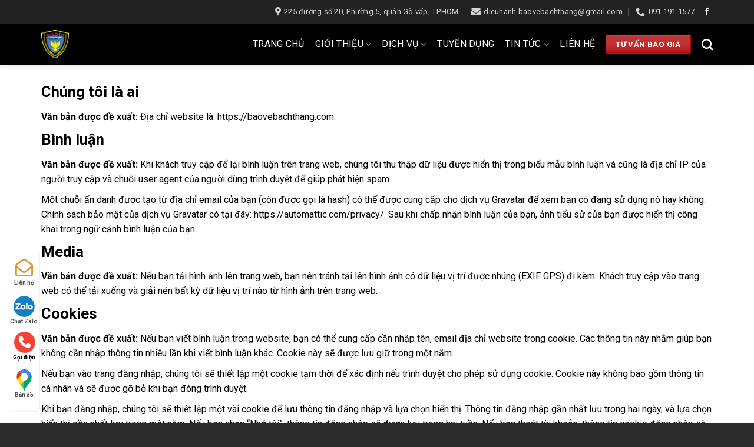

--- FILE ---
content_type: text/html; charset=UTF-8
request_url: https://baovebachthang.com/chinh-sach-bao-mat/
body_size: 32403
content:
<!DOCTYPE html>
<html lang="vi" prefix="og: https://ogp.me/ns#" class="loading-site no-js">
<head>
	<meta charset="UTF-8" />
	<link rel="profile" href="http://gmpg.org/xfn/11" />
	<link rel="pingback" href="https://baovebachthang.com/xmlrpc.php" />

	<script>(function(html){html.className = html.className.replace(/\bno-js\b/,'js')})(document.documentElement);</script>
<meta name="viewport" content="width=device-width, initial-scale=1.0">
<!-- Tối ưu hóa công cụ tìm kiếm bởi Rank Math - https://rankmath.com/ -->
<title>Chính sách bảo mật - Bảo Vệ Bách Thắng</title>
<meta name="description" content="Một chuỗi ẩn danh được tạo từ địa chỉ email của bạn (còn được gọi là hash) có thể được cung cấp cho dịch vụ Gravatar để xem bạn có đang sử dụng nó hay không."/>
<meta name="robots" content="follow, index, max-snippet:-1, max-video-preview:-1, max-image-preview:large"/>
<link rel="canonical" href="https://baovebachthang.com/chinh-sach-bao-mat/" />
<meta property="og:locale" content="vi_VN" />
<meta property="og:type" content="article" />
<meta property="og:title" content="Chính sách bảo mật - Bảo Vệ Bách Thắng" />
<meta property="og:description" content="Một chuỗi ẩn danh được tạo từ địa chỉ email của bạn (còn được gọi là hash) có thể được cung cấp cho dịch vụ Gravatar để xem bạn có đang sử dụng nó hay không." />
<meta property="og:url" content="https://baovebachthang.com/chinh-sach-bao-mat/" />
<meta property="og:site_name" content="Bảo Vệ Bách Thắng" />
<meta property="og:updated_time" content="2024-06-07T20:42:23+07:00" />
<meta property="og:image" content="https://baovebachthang.com/wp-content/uploads/2022/05/bao-ve-bach-thang1.jpg" />
<meta property="og:image:secure_url" content="https://baovebachthang.com/wp-content/uploads/2022/05/bao-ve-bach-thang1.jpg" />
<meta property="og:image:width" content="1345" />
<meta property="og:image:height" content="960" />
<meta property="og:image:alt" content="Công ty bảo vệ Bách Thắng" />
<meta property="og:image:type" content="image/jpeg" />
<meta property="article:published_time" content="2022-05-06T08:34:37+07:00" />
<meta property="article:modified_time" content="2024-06-07T20:42:23+07:00" />
<meta name="twitter:card" content="summary_large_image" />
<meta name="twitter:title" content="Chính sách bảo mật - Bảo Vệ Bách Thắng" />
<meta name="twitter:description" content="Một chuỗi ẩn danh được tạo từ địa chỉ email của bạn (còn được gọi là hash) có thể được cung cấp cho dịch vụ Gravatar để xem bạn có đang sử dụng nó hay không." />
<meta name="twitter:image" content="https://baovebachthang.com/wp-content/uploads/2022/05/bao-ve-bach-thang1.jpg" />
<meta name="twitter:label1" content="Thời gian để đọc" />
<meta name="twitter:data1" content="4 phút" />
<script type="application/ld+json" class="rank-math-schema">{"@context":"https://schema.org","@graph":[{"@type":"Organization","@id":"https://baovebachthang.com/#organization","name":"B\u1ea3o v\u1ec7 B\u00e1ch Th\u1eafng","url":"http://baovebachthang.com","logo":{"@type":"ImageObject","@id":"https://baovebachthang.com/#logo","url":"http://baovebachthang.com/wp-content/uploads/2022/05/logo-1.png","contentUrl":"http://baovebachthang.com/wp-content/uploads/2022/05/logo-1.png","caption":"B\u1ea3o V\u1ec7 B\u00e1ch Th\u1eafng","inLanguage":"vi","width":"200","height":"205"}},{"@type":"WebSite","@id":"https://baovebachthang.com/#website","url":"https://baovebachthang.com","name":"B\u1ea3o V\u1ec7 B\u00e1ch Th\u1eafng","publisher":{"@id":"https://baovebachthang.com/#organization"},"inLanguage":"vi"},{"@type":"ImageObject","@id":"https://baovebachthang.com/wp-content/uploads/2022/05/bao-ve-bach-thang1.jpg","url":"https://baovebachthang.com/wp-content/uploads/2022/05/bao-ve-bach-thang1.jpg","width":"1345","height":"960","caption":"C\u00f4ng ty b\u1ea3o v\u1ec7 B\u00e1ch Th\u1eafng","inLanguage":"vi"},{"@type":"BreadcrumbList","@id":"https://baovebachthang.com/chinh-sach-bao-mat/#breadcrumb","itemListElement":[{"@type":"ListItem","position":"1","item":{"@id":"http://baovebachthang.com","name":"B\u1ea3o V\u1ec7"}},{"@type":"ListItem","position":"2","item":{"@id":"https://baovebachthang.com/chinh-sach-bao-mat/","name":"Ch\u00ednh s\u00e1ch b\u1ea3o m\u1eadt"}}]},{"@type":"WebPage","@id":"https://baovebachthang.com/chinh-sach-bao-mat/#webpage","url":"https://baovebachthang.com/chinh-sach-bao-mat/","name":"Ch\u00ednh s\u00e1ch b\u1ea3o m\u1eadt - B\u1ea3o V\u1ec7 B\u00e1ch Th\u1eafng","datePublished":"2022-05-06T08:34:37+07:00","dateModified":"2024-06-07T20:42:23+07:00","isPartOf":{"@id":"https://baovebachthang.com/#website"},"primaryImageOfPage":{"@id":"https://baovebachthang.com/wp-content/uploads/2022/05/bao-ve-bach-thang1.jpg"},"inLanguage":"vi","breadcrumb":{"@id":"https://baovebachthang.com/chinh-sach-bao-mat/#breadcrumb"}},{"@type":"Person","@id":"https://baovebachthang.com/author/admin/","name":"Nguy\u1ec5n Ch\u00ed Th\u1eafng","url":"https://baovebachthang.com/author/admin/","image":{"@type":"ImageObject","@id":"https://secure.gravatar.com/avatar/3a4bd786cfcf7427da65fa56f0a74207fb84213b218ce1e94ec59b8f90b118cf?s=96&amp;d=mm&amp;r=g","url":"https://secure.gravatar.com/avatar/3a4bd786cfcf7427da65fa56f0a74207fb84213b218ce1e94ec59b8f90b118cf?s=96&amp;d=mm&amp;r=g","caption":"Nguy\u1ec5n Ch\u00ed Th\u1eafng","inLanguage":"vi"},"sameAs":["http://baovebachthang.com"],"worksFor":{"@id":"https://baovebachthang.com/#organization"}},{"@type":"Article","headline":"Ch\u00ednh s\u00e1ch b\u1ea3o m\u1eadt - B\u1ea3o V\u1ec7 B\u00e1ch Th\u1eafng","keywords":"ch\u00ednh s\u00e1ch b\u1ea3o m\u1eadt","datePublished":"2022-05-06T08:34:37+07:00","dateModified":"2024-06-07T20:42:23+07:00","author":{"@id":"https://baovebachthang.com/author/admin/","name":"Nguy\u1ec5n Ch\u00ed Th\u1eafng"},"publisher":{"@id":"https://baovebachthang.com/#organization"},"description":"M\u1ed9t chu\u1ed7i \u1ea9n danh \u0111\u01b0\u1ee3c t\u1ea1o t\u1eeb \u0111\u1ecba ch\u1ec9 email c\u1ee7a b\u1ea1n (c\u00f2n \u0111\u01b0\u1ee3c g\u1ecdi l\u00e0 hash) c\u00f3 th\u1ec3 \u0111\u01b0\u1ee3c cung c\u1ea5p cho d\u1ecbch v\u1ee5 Gravatar \u0111\u1ec3 xem b\u1ea1n c\u00f3 \u0111ang s\u1eed d\u1ee5ng n\u00f3 hay kh\u00f4ng.","name":"Ch\u00ednh s\u00e1ch b\u1ea3o m\u1eadt - B\u1ea3o V\u1ec7 B\u00e1ch Th\u1eafng","@id":"https://baovebachthang.com/chinh-sach-bao-mat/#richSnippet","isPartOf":{"@id":"https://baovebachthang.com/chinh-sach-bao-mat/#webpage"},"image":{"@id":"https://baovebachthang.com/wp-content/uploads/2022/05/bao-ve-bach-thang1.jpg"},"inLanguage":"vi","mainEntityOfPage":{"@id":"https://baovebachthang.com/chinh-sach-bao-mat/#webpage"}}]}</script>
<!-- /Plugin SEO WordPress Rank Math -->

<link rel='dns-prefetch' href='//fonts.googleapis.com' />
<link href='https://fonts.gstatic.com' crossorigin rel='preconnect' />
<link rel='prefetch' href='https://baovebachthang.com/wp-content/themes/flatsome/assets/js/flatsome.js?ver=8e60d746741250b4dd4e' />
<link rel='prefetch' href='https://baovebachthang.com/wp-content/themes/flatsome/assets/js/chunk.slider.js?ver=3.19.4' />
<link rel='prefetch' href='https://baovebachthang.com/wp-content/themes/flatsome/assets/js/chunk.popups.js?ver=3.19.4' />
<link rel='prefetch' href='https://baovebachthang.com/wp-content/themes/flatsome/assets/js/chunk.tooltips.js?ver=3.19.4' />
<link rel="alternate" type="application/rss+xml" title="Dòng thông tin Bảo Vệ Bách Thắng &raquo;" href="https://baovebachthang.com/feed/" />
<link rel="alternate" type="application/rss+xml" title="Bảo Vệ Bách Thắng &raquo; Dòng bình luận" href="https://baovebachthang.com/comments/feed/" />
<link rel="alternate" title="oNhúng (JSON)" type="application/json+oembed" href="https://baovebachthang.com/wp-json/oembed/1.0/embed?url=https%3A%2F%2Fbaovebachthang.com%2Fchinh-sach-bao-mat%2F" />
<link rel="alternate" title="oNhúng (XML)" type="text/xml+oembed" href="https://baovebachthang.com/wp-json/oembed/1.0/embed?url=https%3A%2F%2Fbaovebachthang.com%2Fchinh-sach-bao-mat%2F&#038;format=xml" />
<style id='wp-img-auto-sizes-contain-inline-css' type='text/css'>
img:is([sizes=auto i],[sizes^="auto," i]){contain-intrinsic-size:3000px 1500px}
/*# sourceURL=wp-img-auto-sizes-contain-inline-css */
</style>
<style id='wp-block-library-inline-css' type='text/css'>
:root{--wp-block-synced-color:#7a00df;--wp-block-synced-color--rgb:122,0,223;--wp-bound-block-color:var(--wp-block-synced-color);--wp-editor-canvas-background:#ddd;--wp-admin-theme-color:#007cba;--wp-admin-theme-color--rgb:0,124,186;--wp-admin-theme-color-darker-10:#006ba1;--wp-admin-theme-color-darker-10--rgb:0,107,160.5;--wp-admin-theme-color-darker-20:#005a87;--wp-admin-theme-color-darker-20--rgb:0,90,135;--wp-admin-border-width-focus:2px}@media (min-resolution:192dpi){:root{--wp-admin-border-width-focus:1.5px}}.wp-element-button{cursor:pointer}:root .has-very-light-gray-background-color{background-color:#eee}:root .has-very-dark-gray-background-color{background-color:#313131}:root .has-very-light-gray-color{color:#eee}:root .has-very-dark-gray-color{color:#313131}:root .has-vivid-green-cyan-to-vivid-cyan-blue-gradient-background{background:linear-gradient(135deg,#00d084,#0693e3)}:root .has-purple-crush-gradient-background{background:linear-gradient(135deg,#34e2e4,#4721fb 50%,#ab1dfe)}:root .has-hazy-dawn-gradient-background{background:linear-gradient(135deg,#faaca8,#dad0ec)}:root .has-subdued-olive-gradient-background{background:linear-gradient(135deg,#fafae1,#67a671)}:root .has-atomic-cream-gradient-background{background:linear-gradient(135deg,#fdd79a,#004a59)}:root .has-nightshade-gradient-background{background:linear-gradient(135deg,#330968,#31cdcf)}:root .has-midnight-gradient-background{background:linear-gradient(135deg,#020381,#2874fc)}:root{--wp--preset--font-size--normal:16px;--wp--preset--font-size--huge:42px}.has-regular-font-size{font-size:1em}.has-larger-font-size{font-size:2.625em}.has-normal-font-size{font-size:var(--wp--preset--font-size--normal)}.has-huge-font-size{font-size:var(--wp--preset--font-size--huge)}.has-text-align-center{text-align:center}.has-text-align-left{text-align:left}.has-text-align-right{text-align:right}.has-fit-text{white-space:nowrap!important}#end-resizable-editor-section{display:none}.aligncenter{clear:both}.items-justified-left{justify-content:flex-start}.items-justified-center{justify-content:center}.items-justified-right{justify-content:flex-end}.items-justified-space-between{justify-content:space-between}.screen-reader-text{border:0;clip-path:inset(50%);height:1px;margin:-1px;overflow:hidden;padding:0;position:absolute;width:1px;word-wrap:normal!important}.screen-reader-text:focus{background-color:#ddd;clip-path:none;color:#444;display:block;font-size:1em;height:auto;left:5px;line-height:normal;padding:15px 23px 14px;text-decoration:none;top:5px;width:auto;z-index:100000}html :where(.has-border-color){border-style:solid}html :where([style*=border-top-color]){border-top-style:solid}html :where([style*=border-right-color]){border-right-style:solid}html :where([style*=border-bottom-color]){border-bottom-style:solid}html :where([style*=border-left-color]){border-left-style:solid}html :where([style*=border-width]){border-style:solid}html :where([style*=border-top-width]){border-top-style:solid}html :where([style*=border-right-width]){border-right-style:solid}html :where([style*=border-bottom-width]){border-bottom-style:solid}html :where([style*=border-left-width]){border-left-style:solid}html :where(img[class*=wp-image-]){height:auto;max-width:100%}:where(figure){margin:0 0 1em}html :where(.is-position-sticky){--wp-admin--admin-bar--position-offset:var(--wp-admin--admin-bar--height,0px)}@media screen and (max-width:600px){html :where(.is-position-sticky){--wp-admin--admin-bar--position-offset:0px}}

/*# sourceURL=wp-block-library-inline-css */
</style><style id='wp-block-heading-inline-css' type='text/css'>
h1:where(.wp-block-heading).has-background,h2:where(.wp-block-heading).has-background,h3:where(.wp-block-heading).has-background,h4:where(.wp-block-heading).has-background,h5:where(.wp-block-heading).has-background,h6:where(.wp-block-heading).has-background{padding:1.25em 2.375em}h1.has-text-align-left[style*=writing-mode]:where([style*=vertical-lr]),h1.has-text-align-right[style*=writing-mode]:where([style*=vertical-rl]),h2.has-text-align-left[style*=writing-mode]:where([style*=vertical-lr]),h2.has-text-align-right[style*=writing-mode]:where([style*=vertical-rl]),h3.has-text-align-left[style*=writing-mode]:where([style*=vertical-lr]),h3.has-text-align-right[style*=writing-mode]:where([style*=vertical-rl]),h4.has-text-align-left[style*=writing-mode]:where([style*=vertical-lr]),h4.has-text-align-right[style*=writing-mode]:where([style*=vertical-rl]),h5.has-text-align-left[style*=writing-mode]:where([style*=vertical-lr]),h5.has-text-align-right[style*=writing-mode]:where([style*=vertical-rl]),h6.has-text-align-left[style*=writing-mode]:where([style*=vertical-lr]),h6.has-text-align-right[style*=writing-mode]:where([style*=vertical-rl]){rotate:180deg}
/*# sourceURL=https://baovebachthang.com/wp-includes/blocks/heading/style.min.css */
</style>
<style id='wp-block-paragraph-inline-css' type='text/css'>
.is-small-text{font-size:.875em}.is-regular-text{font-size:1em}.is-large-text{font-size:2.25em}.is-larger-text{font-size:3em}.has-drop-cap:not(:focus):first-letter{float:left;font-size:8.4em;font-style:normal;font-weight:100;line-height:.68;margin:.05em .1em 0 0;text-transform:uppercase}body.rtl .has-drop-cap:not(:focus):first-letter{float:none;margin-left:.1em}p.has-drop-cap.has-background{overflow:hidden}:root :where(p.has-background){padding:1.25em 2.375em}:where(p.has-text-color:not(.has-link-color)) a{color:inherit}p.has-text-align-left[style*="writing-mode:vertical-lr"],p.has-text-align-right[style*="writing-mode:vertical-rl"]{rotate:180deg}
/*# sourceURL=https://baovebachthang.com/wp-includes/blocks/paragraph/style.min.css */
</style>
<style id='global-styles-inline-css' type='text/css'>
:root{--wp--preset--aspect-ratio--square: 1;--wp--preset--aspect-ratio--4-3: 4/3;--wp--preset--aspect-ratio--3-4: 3/4;--wp--preset--aspect-ratio--3-2: 3/2;--wp--preset--aspect-ratio--2-3: 2/3;--wp--preset--aspect-ratio--16-9: 16/9;--wp--preset--aspect-ratio--9-16: 9/16;--wp--preset--color--black: #000000;--wp--preset--color--cyan-bluish-gray: #abb8c3;--wp--preset--color--white: #ffffff;--wp--preset--color--pale-pink: #f78da7;--wp--preset--color--vivid-red: #cf2e2e;--wp--preset--color--luminous-vivid-orange: #ff6900;--wp--preset--color--luminous-vivid-amber: #fcb900;--wp--preset--color--light-green-cyan: #7bdcb5;--wp--preset--color--vivid-green-cyan: #00d084;--wp--preset--color--pale-cyan-blue: #8ed1fc;--wp--preset--color--vivid-cyan-blue: #0693e3;--wp--preset--color--vivid-purple: #9b51e0;--wp--preset--color--primary: #031f30;--wp--preset--color--secondary: #f0f000;--wp--preset--color--success: #41572d;--wp--preset--color--alert: #b20000;--wp--preset--gradient--vivid-cyan-blue-to-vivid-purple: linear-gradient(135deg,rgb(6,147,227) 0%,rgb(155,81,224) 100%);--wp--preset--gradient--light-green-cyan-to-vivid-green-cyan: linear-gradient(135deg,rgb(122,220,180) 0%,rgb(0,208,130) 100%);--wp--preset--gradient--luminous-vivid-amber-to-luminous-vivid-orange: linear-gradient(135deg,rgb(252,185,0) 0%,rgb(255,105,0) 100%);--wp--preset--gradient--luminous-vivid-orange-to-vivid-red: linear-gradient(135deg,rgb(255,105,0) 0%,rgb(207,46,46) 100%);--wp--preset--gradient--very-light-gray-to-cyan-bluish-gray: linear-gradient(135deg,rgb(238,238,238) 0%,rgb(169,184,195) 100%);--wp--preset--gradient--cool-to-warm-spectrum: linear-gradient(135deg,rgb(74,234,220) 0%,rgb(151,120,209) 20%,rgb(207,42,186) 40%,rgb(238,44,130) 60%,rgb(251,105,98) 80%,rgb(254,248,76) 100%);--wp--preset--gradient--blush-light-purple: linear-gradient(135deg,rgb(255,206,236) 0%,rgb(152,150,240) 100%);--wp--preset--gradient--blush-bordeaux: linear-gradient(135deg,rgb(254,205,165) 0%,rgb(254,45,45) 50%,rgb(107,0,62) 100%);--wp--preset--gradient--luminous-dusk: linear-gradient(135deg,rgb(255,203,112) 0%,rgb(199,81,192) 50%,rgb(65,88,208) 100%);--wp--preset--gradient--pale-ocean: linear-gradient(135deg,rgb(255,245,203) 0%,rgb(182,227,212) 50%,rgb(51,167,181) 100%);--wp--preset--gradient--electric-grass: linear-gradient(135deg,rgb(202,248,128) 0%,rgb(113,206,126) 100%);--wp--preset--gradient--midnight: linear-gradient(135deg,rgb(2,3,129) 0%,rgb(40,116,252) 100%);--wp--preset--font-size--small: 13px;--wp--preset--font-size--medium: 20px;--wp--preset--font-size--large: 36px;--wp--preset--font-size--x-large: 42px;--wp--preset--spacing--20: 0.44rem;--wp--preset--spacing--30: 0.67rem;--wp--preset--spacing--40: 1rem;--wp--preset--spacing--50: 1.5rem;--wp--preset--spacing--60: 2.25rem;--wp--preset--spacing--70: 3.38rem;--wp--preset--spacing--80: 5.06rem;--wp--preset--shadow--natural: 6px 6px 9px rgba(0, 0, 0, 0.2);--wp--preset--shadow--deep: 12px 12px 50px rgba(0, 0, 0, 0.4);--wp--preset--shadow--sharp: 6px 6px 0px rgba(0, 0, 0, 0.2);--wp--preset--shadow--outlined: 6px 6px 0px -3px rgb(255, 255, 255), 6px 6px rgb(0, 0, 0);--wp--preset--shadow--crisp: 6px 6px 0px rgb(0, 0, 0);}:where(body) { margin: 0; }.wp-site-blocks > .alignleft { float: left; margin-right: 2em; }.wp-site-blocks > .alignright { float: right; margin-left: 2em; }.wp-site-blocks > .aligncenter { justify-content: center; margin-left: auto; margin-right: auto; }:where(.is-layout-flex){gap: 0.5em;}:where(.is-layout-grid){gap: 0.5em;}.is-layout-flow > .alignleft{float: left;margin-inline-start: 0;margin-inline-end: 2em;}.is-layout-flow > .alignright{float: right;margin-inline-start: 2em;margin-inline-end: 0;}.is-layout-flow > .aligncenter{margin-left: auto !important;margin-right: auto !important;}.is-layout-constrained > .alignleft{float: left;margin-inline-start: 0;margin-inline-end: 2em;}.is-layout-constrained > .alignright{float: right;margin-inline-start: 2em;margin-inline-end: 0;}.is-layout-constrained > .aligncenter{margin-left: auto !important;margin-right: auto !important;}.is-layout-constrained > :where(:not(.alignleft):not(.alignright):not(.alignfull)){margin-left: auto !important;margin-right: auto !important;}body .is-layout-flex{display: flex;}.is-layout-flex{flex-wrap: wrap;align-items: center;}.is-layout-flex > :is(*, div){margin: 0;}body .is-layout-grid{display: grid;}.is-layout-grid > :is(*, div){margin: 0;}body{padding-top: 0px;padding-right: 0px;padding-bottom: 0px;padding-left: 0px;}a:where(:not(.wp-element-button)){text-decoration: none;}:root :where(.wp-element-button, .wp-block-button__link){background-color: #32373c;border-width: 0;color: #fff;font-family: inherit;font-size: inherit;font-style: inherit;font-weight: inherit;letter-spacing: inherit;line-height: inherit;padding-top: calc(0.667em + 2px);padding-right: calc(1.333em + 2px);padding-bottom: calc(0.667em + 2px);padding-left: calc(1.333em + 2px);text-decoration: none;text-transform: inherit;}.has-black-color{color: var(--wp--preset--color--black) !important;}.has-cyan-bluish-gray-color{color: var(--wp--preset--color--cyan-bluish-gray) !important;}.has-white-color{color: var(--wp--preset--color--white) !important;}.has-pale-pink-color{color: var(--wp--preset--color--pale-pink) !important;}.has-vivid-red-color{color: var(--wp--preset--color--vivid-red) !important;}.has-luminous-vivid-orange-color{color: var(--wp--preset--color--luminous-vivid-orange) !important;}.has-luminous-vivid-amber-color{color: var(--wp--preset--color--luminous-vivid-amber) !important;}.has-light-green-cyan-color{color: var(--wp--preset--color--light-green-cyan) !important;}.has-vivid-green-cyan-color{color: var(--wp--preset--color--vivid-green-cyan) !important;}.has-pale-cyan-blue-color{color: var(--wp--preset--color--pale-cyan-blue) !important;}.has-vivid-cyan-blue-color{color: var(--wp--preset--color--vivid-cyan-blue) !important;}.has-vivid-purple-color{color: var(--wp--preset--color--vivid-purple) !important;}.has-primary-color{color: var(--wp--preset--color--primary) !important;}.has-secondary-color{color: var(--wp--preset--color--secondary) !important;}.has-success-color{color: var(--wp--preset--color--success) !important;}.has-alert-color{color: var(--wp--preset--color--alert) !important;}.has-black-background-color{background-color: var(--wp--preset--color--black) !important;}.has-cyan-bluish-gray-background-color{background-color: var(--wp--preset--color--cyan-bluish-gray) !important;}.has-white-background-color{background-color: var(--wp--preset--color--white) !important;}.has-pale-pink-background-color{background-color: var(--wp--preset--color--pale-pink) !important;}.has-vivid-red-background-color{background-color: var(--wp--preset--color--vivid-red) !important;}.has-luminous-vivid-orange-background-color{background-color: var(--wp--preset--color--luminous-vivid-orange) !important;}.has-luminous-vivid-amber-background-color{background-color: var(--wp--preset--color--luminous-vivid-amber) !important;}.has-light-green-cyan-background-color{background-color: var(--wp--preset--color--light-green-cyan) !important;}.has-vivid-green-cyan-background-color{background-color: var(--wp--preset--color--vivid-green-cyan) !important;}.has-pale-cyan-blue-background-color{background-color: var(--wp--preset--color--pale-cyan-blue) !important;}.has-vivid-cyan-blue-background-color{background-color: var(--wp--preset--color--vivid-cyan-blue) !important;}.has-vivid-purple-background-color{background-color: var(--wp--preset--color--vivid-purple) !important;}.has-primary-background-color{background-color: var(--wp--preset--color--primary) !important;}.has-secondary-background-color{background-color: var(--wp--preset--color--secondary) !important;}.has-success-background-color{background-color: var(--wp--preset--color--success) !important;}.has-alert-background-color{background-color: var(--wp--preset--color--alert) !important;}.has-black-border-color{border-color: var(--wp--preset--color--black) !important;}.has-cyan-bluish-gray-border-color{border-color: var(--wp--preset--color--cyan-bluish-gray) !important;}.has-white-border-color{border-color: var(--wp--preset--color--white) !important;}.has-pale-pink-border-color{border-color: var(--wp--preset--color--pale-pink) !important;}.has-vivid-red-border-color{border-color: var(--wp--preset--color--vivid-red) !important;}.has-luminous-vivid-orange-border-color{border-color: var(--wp--preset--color--luminous-vivid-orange) !important;}.has-luminous-vivid-amber-border-color{border-color: var(--wp--preset--color--luminous-vivid-amber) !important;}.has-light-green-cyan-border-color{border-color: var(--wp--preset--color--light-green-cyan) !important;}.has-vivid-green-cyan-border-color{border-color: var(--wp--preset--color--vivid-green-cyan) !important;}.has-pale-cyan-blue-border-color{border-color: var(--wp--preset--color--pale-cyan-blue) !important;}.has-vivid-cyan-blue-border-color{border-color: var(--wp--preset--color--vivid-cyan-blue) !important;}.has-vivid-purple-border-color{border-color: var(--wp--preset--color--vivid-purple) !important;}.has-primary-border-color{border-color: var(--wp--preset--color--primary) !important;}.has-secondary-border-color{border-color: var(--wp--preset--color--secondary) !important;}.has-success-border-color{border-color: var(--wp--preset--color--success) !important;}.has-alert-border-color{border-color: var(--wp--preset--color--alert) !important;}.has-vivid-cyan-blue-to-vivid-purple-gradient-background{background: var(--wp--preset--gradient--vivid-cyan-blue-to-vivid-purple) !important;}.has-light-green-cyan-to-vivid-green-cyan-gradient-background{background: var(--wp--preset--gradient--light-green-cyan-to-vivid-green-cyan) !important;}.has-luminous-vivid-amber-to-luminous-vivid-orange-gradient-background{background: var(--wp--preset--gradient--luminous-vivid-amber-to-luminous-vivid-orange) !important;}.has-luminous-vivid-orange-to-vivid-red-gradient-background{background: var(--wp--preset--gradient--luminous-vivid-orange-to-vivid-red) !important;}.has-very-light-gray-to-cyan-bluish-gray-gradient-background{background: var(--wp--preset--gradient--very-light-gray-to-cyan-bluish-gray) !important;}.has-cool-to-warm-spectrum-gradient-background{background: var(--wp--preset--gradient--cool-to-warm-spectrum) !important;}.has-blush-light-purple-gradient-background{background: var(--wp--preset--gradient--blush-light-purple) !important;}.has-blush-bordeaux-gradient-background{background: var(--wp--preset--gradient--blush-bordeaux) !important;}.has-luminous-dusk-gradient-background{background: var(--wp--preset--gradient--luminous-dusk) !important;}.has-pale-ocean-gradient-background{background: var(--wp--preset--gradient--pale-ocean) !important;}.has-electric-grass-gradient-background{background: var(--wp--preset--gradient--electric-grass) !important;}.has-midnight-gradient-background{background: var(--wp--preset--gradient--midnight) !important;}.has-small-font-size{font-size: var(--wp--preset--font-size--small) !important;}.has-medium-font-size{font-size: var(--wp--preset--font-size--medium) !important;}.has-large-font-size{font-size: var(--wp--preset--font-size--large) !important;}.has-x-large-font-size{font-size: var(--wp--preset--font-size--x-large) !important;}
/*# sourceURL=global-styles-inline-css */
</style>

<link rel='stylesheet' id='contact-form-7-css' href='https://baovebachthang.com/wp-content/plugins/contact-form-7/includes/css/styles.css?ver=6.0' type='text/css' media='all' />
<link rel='stylesheet' id='load-fa-css' href='https://baovebachthang.com/wp-content/themes/baovebachthang/assets/css/all.min.css?ver=6.9' type='text/css' media='all' />
<link rel='stylesheet' id='flatsome-main-css' href='https://baovebachthang.com/wp-content/themes/flatsome/assets/css/flatsome.css?ver=3.19.4' type='text/css' media='all' />
<style id='flatsome-main-inline-css' type='text/css'>
@font-face {
				font-family: "fl-icons";
				font-display: block;
				src: url(https://baovebachthang.com/wp-content/themes/flatsome/assets/css/icons/fl-icons.eot?v=3.19.4);
				src:
					url(https://baovebachthang.com/wp-content/themes/flatsome/assets/css/icons/fl-icons.eot#iefix?v=3.19.4) format("embedded-opentype"),
					url(https://baovebachthang.com/wp-content/themes/flatsome/assets/css/icons/fl-icons.woff2?v=3.19.4) format("woff2"),
					url(https://baovebachthang.com/wp-content/themes/flatsome/assets/css/icons/fl-icons.ttf?v=3.19.4) format("truetype"),
					url(https://baovebachthang.com/wp-content/themes/flatsome/assets/css/icons/fl-icons.woff?v=3.19.4) format("woff"),
					url(https://baovebachthang.com/wp-content/themes/flatsome/assets/css/icons/fl-icons.svg?v=3.19.4#fl-icons) format("svg");
			}
/*# sourceURL=flatsome-main-inline-css */
</style>
<link rel='stylesheet' id='flatsome-style-css' href='https://baovebachthang.com/wp-content/themes/baovebachthang/style.css?ver=3.0' type='text/css' media='all' />
<link rel='stylesheet' id='flatsome-googlefonts-css' href='//fonts.googleapis.com/css?family=Roboto%3Aregular%2C700%2Cregular%2C700%2C900&#038;display=swap&#038;ver=3.9' type='text/css' media='all' />
<script type="text/javascript" src="https://baovebachthang.com/wp-includes/js/jquery/jquery.min.js?ver=3.7.1" id="jquery-core-js"></script>
<script type="text/javascript" src="https://baovebachthang.com/wp-content/themes/baovebachthang/assets/js/theme.js?ver=version" id="theme-js-js"></script>
<link rel="https://api.w.org/" href="https://baovebachthang.com/wp-json/" /><link rel="alternate" title="JSON" type="application/json" href="https://baovebachthang.com/wp-json/wp/v2/pages/3" /><link rel="EditURI" type="application/rsd+xml" title="RSD" href="https://baovebachthang.com/xmlrpc.php?rsd" />
<link rel='shortlink' href='https://baovebachthang.com/?p=3' />
<!-- Google tag (gtag.js) -->
<script async src="https://www.googletagmanager.com/gtag/js?id=AW-789885179"></script>
<script>
  window.dataLayer = window.dataLayer || [];
  function gtag(){dataLayer.push(arguments);}
  gtag('js', new Date());

  gtag('config', 'AW-789885179');
</script>

<meta name="web1s" content="bv9kbjXNFO0v65AXMdLQ">
<!-- Google tag (gtag.js) -->
<script async src="https://www.googletagmanager.com/gtag/js?id=G-FPYM2YYX79"></script>
<script>
  window.dataLayer = window.dataLayer || [];
  function gtag(){dataLayer.push(arguments);}
  gtag('js', new Date());

  gtag('config', 'G-FPYM2YYX79');
</script>
<!-- Google Tag Manager -->
<script>(function(w,d,s,l,i){w[l]=w[l]||[];w[l].push({'gtm.start':
new Date().getTime(),event:'gtm.js'});var f=d.getElementsByTagName(s)[0],
j=d.createElement(s),dl=l!='dataLayer'?'&l='+l:'';j.async=true;j.src=
'https://www.googletagmanager.com/gtm.js?id='+i+dl;f.parentNode.insertBefore(j,f);
})(window,document,'script','dataLayer','GTM-K6SDNBL');</script>
<!-- End Google Tag Manager --><link rel="icon" href="https://baovebachthang.com/wp-content/uploads/2022/05/cropped-z3394012913220_a21cabb41f15acf99365a85d209f4003-32x32.jpg" sizes="32x32" />
<link rel="icon" href="https://baovebachthang.com/wp-content/uploads/2022/05/cropped-z3394012913220_a21cabb41f15acf99365a85d209f4003-192x192.jpg" sizes="192x192" />
<link rel="apple-touch-icon" href="https://baovebachthang.com/wp-content/uploads/2022/05/cropped-z3394012913220_a21cabb41f15acf99365a85d209f4003-180x180.jpg" />
<meta name="msapplication-TileImage" content="https://baovebachthang.com/wp-content/uploads/2022/05/cropped-z3394012913220_a21cabb41f15acf99365a85d209f4003-270x270.jpg" />
<style id="custom-css" type="text/css">:root {--primary-color: #031f30;--fs-color-primary: #031f30;--fs-color-secondary: #f0f000;--fs-color-success: #41572d;--fs-color-alert: #b20000;--fs-experimental-link-color: #334862;--fs-experimental-link-color-hover: #111;}.tooltipster-base {--tooltip-color: #fff;--tooltip-bg-color: #000;}.off-canvas-right .mfp-content, .off-canvas-left .mfp-content {--drawer-width: 300px;}.container-width, .full-width .ubermenu-nav, .container, .row{max-width: 1170px}.row.row-collapse{max-width: 1140px}.row.row-small{max-width: 1162.5px}.row.row-large{max-width: 1200px}.header-main{height: 70px}#logo img{max-height: 70px}#logo{width:173px;}#logo img{padding:11px 0;}.header-top{min-height: 40px}.transparent .header-main{height: 90px}.transparent #logo img{max-height: 90px}.has-transparent + .page-title:first-of-type,.has-transparent + #main > .page-title,.has-transparent + #main > div > .page-title,.has-transparent + #main .page-header-wrapper:first-of-type .page-title{padding-top: 120px;}.header.show-on-scroll,.stuck .header-main{height:70px!important}.stuck #logo img{max-height: 70px!important}.header-bg-color {background-color: #000000}.header-bottom {background-color: #f1f1f1}.header-main .nav > li > a{line-height: 16px }@media (max-width: 549px) {.header-main{height: 70px}#logo img{max-height: 70px}}.header-top{background-color:#222222!important;}body{color: #000000}h1,h2,h3,h4,h5,h6,.heading-font{color: #000000;}body{font-size: 100%;}body{font-family: Roboto, sans-serif;}body {font-weight: 400;font-style: normal;}.nav > li > a {font-family: Roboto, sans-serif;}.mobile-sidebar-levels-2 .nav > li > ul > li > a {font-family: Roboto, sans-serif;}.nav > li > a,.mobile-sidebar-levels-2 .nav > li > ul > li > a {font-weight: 700;font-style: normal;}h1,h2,h3,h4,h5,h6,.heading-font, .off-canvas-center .nav-sidebar.nav-vertical > li > a{font-family: Roboto, sans-serif;}h1,h2,h3,h4,h5,h6,.heading-font,.banner h1,.banner h2 {font-weight: 700;font-style: normal;}.alt-font{font-family: Roboto, sans-serif;}.alt-font {font-weight: 900!important;font-style: normal!important;}.header:not(.transparent) .header-nav-main.nav > li > a {color: #ffffff;}.header:not(.transparent) .header-nav-main.nav > li > a:hover,.header:not(.transparent) .header-nav-main.nav > li.active > a,.header:not(.transparent) .header-nav-main.nav > li.current > a,.header:not(.transparent) .header-nav-main.nav > li > a.active,.header:not(.transparent) .header-nav-main.nav > li > a.current{color: #eeee22;}.header-nav-main.nav-line-bottom > li > a:before,.header-nav-main.nav-line-grow > li > a:before,.header-nav-main.nav-line > li > a:before,.header-nav-main.nav-box > li > a:hover,.header-nav-main.nav-box > li.active > a,.header-nav-main.nav-pills > li > a:hover,.header-nav-main.nav-pills > li.active > a{color:#FFF!important;background-color: #eeee22;}.absolute-footer, html{background-color: #2b2b2b}.nav-vertical-fly-out > li + li {border-top-width: 1px; border-top-style: solid;}/* Custom CSS */.magiamgia{border: 1px solid #fff;border-radius: 8px;text-align: center;padding: 5px 5px 0px 5px;height: 37px;background: #ac2a2a;width: fit-content;}.magiamgia p {font-weight: bold;font-size: 20px; color: #fff;margin-bottom:auto!important;}.layma {background: #ac2a2a;border-radius: 10px;font-size: 12px;color: #fff;font-weight: bold;}.label-new.menu-item > a:after{content:"Mới";}.label-hot.menu-item > a:after{content:"Thịnh hành";}.label-sale.menu-item > a:after{content:"Giảm giá";}.label-popular.menu-item > a:after{content:"Phổ biến";}</style>		<style type="text/css" id="wp-custom-css">
			b, strong {
	font-weight: bold; 
}
body {
font-family: Helvetica Neue, -apple-system, "Segoe UI", Roboto, Arial, "Noto Sans", "Liberation Sans", sans-serif, "Apple Color Emoji", "Segoe UI Emoji", "Segoe UI Symbol", "Noto Color Emoji"
}
.icon-envelop:before {
    content: "\f0e0";
    font-family: 'FontAwesome';
}
#top-bar span {
	text-transform: none; 
}
/* .linh-vuc-bao-ve .box .shade {
	    background-color: transparent;
    background-image: radial-gradient(at top right, #00AA5D80 0%, #151b30 100%);
	opacity: 1; 
} */

.h-title h2, .ct-title {
    color: var(--primary-color); 

}
.career-list li .content h3 {
    -webkit-line-clamp: 2;
    display: -webkit-box;
    overflow: hidden;
    line-height: initial;
    -webkit-box-orient: vertical;
    font-size: 20px;
}
.career-list li .count {
    display: inline-block;
    font-family: "Oswald",sans-serif;
    font-weight: 100;
    font-size: 85px;
    width: 100px;
    border-right: 2px solid;
    margin-right: 15px;
    line-height: 78px;
    padding-bottom: 8px;
}
.career-list li .count {
    display: inline-block;
    font-weight: 100;
    font-size: 60px;
    width: 100px;
    border-right: 2px solid;
    margin-right: 15px;
    line-height: 78px;
    padding-bottom: 8px;
    color: #ffc107;
}
ul.career-list {
	margin: 0;
	padding: 0;
	list-style: none; 
}
.home section .career-list li .content {
    display: inline-block;
    width: 75%;
}
.home section .career-list li .content p {
	margin: 0; 
}
ul.career-list li a {
    display: inline-block;
    color: #ffc106;
}

.counter-item {
    background: #172745;
    color: #fff;
    border-radius: 15px;
    box-shadow: 0 0 20px #ad9898;
    padding: 15px;
}
.counter-item span {
	    -webkit-text-stroke: 1px black;
    -webkit-text-fill-color: white;
}
.counter-item span {
    -webkit-text-stroke: 1px white;
    -webkit-text-fill-color: transparent;
    font-size: 40px;
    font-weight: bold;
}
.why-chose ul li {
	list-style: none; 
}
.why-chose ul li:before {
    content: "\f13a";
    font-weight: 900;
    font-style: normal;
    font-family: 'Font Awesome 5 Free';
    color: #172745;
    font-size: 30px;
    display: inline-block;
    padding-right: 15px;
    vertical-align: middle;
    line-height: 1.2;
}

.location .icon-box {
    display: flex;
    flex-wrap: nowrap;
}
.bg-linear {
	background: transparent linear-gradient(179deg,#edfff5,#fff) 0 0 no-repeat padding-box;
}
.ft-sec .icon-box p {
	margin: 0;
}
.about-text h3 {
    font-size: 2.4vw;
    font-weight: 900;
    line-height: 1.5;
    text-transform: uppercase;
	 color: #00a651;
}
.gia-tri-cot-loi {
	border-left: 1px solid #00a651; 
	padding-left: 20px;
}
.gia-tri-cot-loi h3:before {
    content: "";
    width: 20px;
    height: 20px;
    border-radius: 99px;
    background: #00a651;
    display: inline-block;
    position: absolute;
    left: -10px;
    margin-top: 15px;
}
.header-main .nav>li>a {
	font-size: 16px;
	font-weight: normal;
}
.archive .term-description ul li:before, .entry-content ul li:before {
    list-style: none;
    content: "";
    font-family: fontawesome;
    padding-right: 10px;
    display: inline-block;
    color: #d93;
    font-size: 20px;
}
.post-sidebar .widget-title {
    display: block;
    color: #fff;
    background: var(--primary-color);
    padding: 15px;
}
.archive .post-item .col-inner {
    display: table;
    width: 100%;
    box-shadow: 0 0 20px #e9e1e1;
}
.archive .post-item .box-text {
	padding: 15px;
	text-align: center;
}
.archive .post-item .box-text p {
    display: -webkit-box;
    -webkit-box-orient: vertical;
    -webkit-line-clamp: 3;
    overflow: hidden;
    text-overflow: ellipsis;
}
.post-sidebar aside ul, .post-sidebar aside .textwidget {
    padding: 0 15px;
}

.archive .post-item .is-divider {
    display: none;
}
.entry-meta {
    display: flex;
    gap: 15px;
    flex-direction: row;
	font-size: 16px;
}
.entry-meta span {
	font-size: 14px;
}

.nav-pagination>li>span, .nav-pagination>li>a {
	border: 1px solid; 
	border-radius: 4px;
}
.counter-item p {
    margin: 0;
    padding: 0;
}
.d-flex {
	display: flex; 
}

.job-item{
    display: flex;
    width: 100%;
    clear: both;
    transition: .4s;
    background: #fff;
    align-items: center;
    border-radius: 4px !important;
    box-shadow: 0 0 10px #eee;
	margin-bottom: 15px;
	justify-content: space-between;
}
.job-item a {
	color: #000; 
	font-size: 16px;
}
.brows-job-company-img {
	width: 100px;
	height: 100px; 
	margin-right: 10px;
	position: relative; 
	padding: 15px;
}
.brows-job-company-img img {
	position: absolute; 
	top: 0;
	left: 0;
	width: 100%;
	object-fit: cover;
	height: 100%;
}
.brows-job-position span {
    margin-top: 12px;
	font-size: 13px;
	color: #000; 
} 
.post-sidebar .is-divider {
		display: none; 
	
}
.post-sidebar aside {
    box-shadow: 0 0 30px #fff0f0;
}
.job-info {
	display: flex; 
	gap: 15px;
}
a.btn.btn-td {
    padding: 5px 25px;
    border-radius: 5px;
    text-align: center;
    display: block;
    background: var(--primary-color);
    color: #fff;
	margin-right: 15px;
}
.brows-job-position {
	flex: 1;
}
footer.entry-meta {
	border-width: 1px; 
	border-top: 0;
	margin-bottom: 30px;
}
.ft-sec .icon-box p:first-child {
    font-weight: bold;
    color: #d9df1e;
}
.job-details .job-image img {
	border-radius: 99px;
	height: 200px;
	width: 200px;
	margin: 0 auto;
	display: block; 
	object-fit: cover;
	
}
h1.job-title {
    font-size: 22px;
    line-height: 29px;
    margin-bottom: 16px;
    color: #00b14f;
}
.td-hotline {
	 background: #fff;
    border-color: #00b14f;
    color: #00b14f;
    font-size: 14px;
    font-weight: 700;
    width: 100%;
	border: 1px solid;
	border-radius: 4px;
	display: block;
	text-align: center;
}
.job-action a {
	display: block; 
	width: 100%;
	margin-bottom: 15px;
	padding: 9px 30px;

}
.j-title {
	display: block;
	border-left: 5px solid #00b14f; 
	padding-left: 15px;
	font-size: 20px;
	color: #00b14f; 
	margin-bottom: 30px;
}
.job-box {
	display: flex; 
	flex-direction: row;
	flex-wrap: wrap; 
}
.job-box-item {
    width: 50%;
    flex-basis: 50%;
	  display: flex; 
	align-items: center; 
	margin-bottom: 10px;
}

.job-box-item .icon {
    background: #ffffff;
    height: 32px;
    width: 32px;
    border-radius: 99px;
    margin-right: 15px;
    box-shadow: 0 0 20px #9fa58152;
}
.job-box-item .icon i {
	color: #00b14f;
	text-align: center;
	line-height: 32px;
	vertical-align: middle; 
	display: block;
}
.job-box-item p {
	margin-bottom: 0;
}
.job-excerpt, .info-company {
	margin-top: 15px;
	
}
.job-inner, .job-excerpt, .info-company {
    box-shadow: 0 0 20px #efefef;
    padding: 15px;
}
.info-company .icon-box p {
	margin: 0; 
}
.info-company p:first-child {
	font-weight: bold; 
}
.td-form span.wpcf7-spinner {
	display: none;
}

#tuyendung {
    background: #f5f5f5;
}
.td-form input, .td-form textarea {
	border: 0;
	box-shadow: none; 
	display: block; 
	width: 100%;
	

}
.url-td input{
	display: none; 
}
p {
    margin-bottom: 10px;
}
.row-loi-ich .loi-ich-item .desc {
	max-width: 100%;
    border-radius: 4px;
    background-color: #fff;
    padding: 20px;

}
.row-loi-ich .loi-ich-item .num {
	    font-size: 2.2em;
    color: #094D62;
    margin-top: 0!important;
    margin-right: -27px;
	display: flex;
    flex: 0 0 auto;
    justify-content: center;
    width: 60px;
    height: 60px;
    text-align: center;
    border: 2px solid #20bded;
    border-radius: 50%;
    align-items: center;
    position: relative;
    transition: .2s;
    margin: 5px 15px 0 0;
    font-size: 1.6em;
    letter-spacing: -1px;
	 position: relative; 
	z-index: 1; 
	background: #fff;
}
.row-loi-ich .loi-ich-item .num:after {
    content: '';
    width: 2px;
    display: block;
    background-color: #ededed;
    position: absolute;
    height: calc(100% + 35px);
    top: 58px;
    left: 28px;
    width: 5px;
    background: linear-gradient(to bottom,#20bded,#11c595);
    overflow: hidden;
}
.row-loi-ich .loi-ich-item:last-child .num:after {
	display: none; 
}
.row-loi-ich .loi-ich-item {
	margin-bottom: 30px;
}
.row-loi-ich .last .num:after {
	display: none; 
} 

.v-desc {
    background: #fff;
    border-radius: 15px;
    box-shadow: 0 0 20px #c7b2b2;
    padding: 20px;
}
.v-desc.mr {
	margin-left: 0;
	z-index: 1;
	position: relative;
}
.v-desc h1, .v-desc h2 {
	color: var(--primary-color);
	border-bottom: 1px solid #ddd;
	padding-bottom: 10px;
}
.service-item-row .icon-box p{
	font-size: 14px;
}
.service-item-row .icon-box {
	margin-bottom: 30px;
}
.service-item-row .icon-box h3 {
	color: #00c427; 
}
.h-note {
	    background: #d6ffd5;
    padding: 15px;
    border-radius: 15px;
}
.service-item-row img {
    height: 168px;
    object-fit: cover;
	  border-radius: 8px;
}
.service-item-row .icon-box p {
    font-size: 14px;
    display: -webkit-box;
    overflow: hidden;
    -webkit-line-clamp: 3;
    -webkit-box-orient: vertical;
	text-align: justify; 
}

table th, table td {
    padding: 1em;
    vertical-align: middle;
}
table thead {
	    background: var(--primary-color);
	text-align: center; 
}
thead td, thead th {
	color: #fff; 
	
}
table {
    box-shadow: 0 0 20px #c5b8b8;
}


.service-l h3:nth-child(odd) strong {
    background: #dfb103;
    color: #1D251D;
}
.service-l strong {
    width: 30px;
    height: 30px;
    display: inline-block;
    background: var(--primary-color);
    color: #fff;
    border-radius: 99px;
    text-align: center;
    margin-right: 5px;
    line-height: 30px;
    border-radius: 4px;
}
.service-l h3 {
    border-radius: 4px;
    color: #fff;
    margin-bottom: 15px;
    text-transform: uppercase;
    margin-bottom: 1.5rem;
    border-bottom: 1px solid #ddd;
}
@media only screen and (max-width: 48em) {
	.service-item-row .icon-box-left .icon-box-img {
    width: 100% !important;
    max-width: 100% !important;
    margin-bottom: 15px;
}

	.job-item {
		display: block; 
		padding: 0 15px;
	}
	.brows-job-company-img {
		display: block; 
		width: 100%; 
		height: 200px;
	}
	.brows-job-position span, .job-info {
		width: 100%; 
		display: block; 
	}
	.h-title h2, .ct-title {
		font-size: 18px; 
	}
	.why-chose ul li {
    list-style: none;
    margin-left: 0;
}
	
	ul.career-list li {
    display: flex;
    gap: 10px;
		align-items: center;
}
	.career-list li .count {
		font-size: 40px; 
	}
	.row-loi-ich .loi-ich-item .num:after {
		height: 170px; 
	}
	.mbi-center {
    display: flex;
    flex-direction: column;
}
.mbi-center .icon-box-img {
    margin-bottom: 15px;
}
	.mbi-center .icon-box-text {
   padding: 0 !important;
}
}
.mobile-nav .header-button a {
	white-space: nowrap; 
}
.job-excerpt ul li {
	
	margin-left: 1.3rem; 
	
}
.thu-gon {
	height: 300px; 
	overflow-y: scroll; 
	
}
.thu-gon::-webkit-scrollbar-track
{
	-webkit-box-shadow: inset 0 0 6px rgba(0,0,0,0.3);
	background-color: #F5F5F5;
}

.thu-gon::-webkit-scrollbar
{
	width: 6px;
	background-color: #F5F5F5;
}

.thu-gon::-webkit-scrollbar-thumb
{
	background-color: #000000;
}
.img-bv img {
	border-radius: 10px; 
	overflow: hidden; 
	
}

.service-l h3 a {
	color: #000; 
}
.service-l h3:hover, .service-l h3:hover a {
	background: var(--primary-color); 
	color: #fff; 
}
.accordion-item {
    background: #ffffff;
    box-shadow: 0 0 20px #ddd3d3;
    margin-bottom: 7px;
    border: 0;
    border-radius: 4px;
}
.accordion  .toggle {
    right: 0;
    left: unset;
}
.post-item .is-divider {
	display: none; 
}
.td-form input, .td-form textarea {
    border: 0;
    box-shadow: none;
    display: block;
    width: 100%;
    border: 1px solid #ddd;
}
span.wpcf7-form-control-wrap.url-td {
	display: none; 
}

.item_service {
	background: #fff; 
	font-size: 14px; 
	border-radius: 4px; 
	padding: 15px; 
		  transition: all .5s; 

}
.item_service:hover {
    -webkit-transform: translateY(-5px);
    transform: translateY(-5px);
	  transition: all .5s; 
}
.icon_tieuchi {
	margin-bottom: 30px; 
	font-size: 15px; 
	align-items: center; 
}
.icon_tieuchi .icon {
	border: 1px solid #ddd;
	padding: 8px;
	border-radius: 4px; 
}
.list-whychose ul li {
	list-style: none; 
	position: relative; 
	border-bottom: 1px dashed #eee; 
	
}
.list-whychose {
	position: relative; 
}
.list-whychose:before {
    height: 100%;
    width: 3px;
    background: #6ba323;
    left: 0px;
    top: 0;
    z-index: 1;
    content: "";
    position: absolute;
}
.list-whychose ul li:before {
    content: "\f00c";
    left: -20px;
    top: 20px;
    width: 20px;
    height: 20px;
    background: #b9b477;
    border-radius: 99px;
    position: absolute;
    transform: translate(-50%, -50%);
    z-index: 1123;
    text-align: center;
    color: #fff;
    font-family: 'FontAwesome';
    vertical-align: middle;
    line-height: 20px;
}
.entry-content ul li {
	list-style: none; 
	margin-left: 0; 
}
span.post_comments.op-7.block.is-xsmall {
	display: none; 
}
th:first-child, td:first-child {
	padding: 1em; 
}
blockquote ul li {
    margin-left: 0 !important;
}
.archive .post-item h5 {
    overflow: hidden;
    display: -webkit-box;
    -webkit-box-orient: vertical;
    -webkit-line-clamp: 2;
    color: #333;
    outline: none;
    height: 45px;
}
.nm-section  {
	position: relative; 
}
.shape {
	position: absolute;
	right: 0;
	top: 0; 
	transform: rotate(-14.94deg);

}
.vh-btn {
	background: linear-gradient(90deg, #00A894 0%, #9AB667 100%);
	color: #1E1E1E ;
	 border: 1.5px solid;
    border-image-source: linear-gradient(90deg, rgba(254, 169, 19, 0) 0%, #FEA913 98.23%);
    border-image-slice: 1;
    box-shadow: 0px 4px 4px 0px rgb(0 0 0 / 25%);
    clip-path: polygon(0% 0%, 100% 0, 100% 75%, 95% 100%, 0% 100%);
    margin-bottom: 30px;
    position: relative;
	
	 
}

.vh-btn span {
		color: #333 !important;
}
.rd-4 {
	border-radius: 4px; 
}
.nm-section .section-bg {
    background-position: 520px 100% !important;
}
.nm-icon  {
	margin-bottom: 20px;
	align-items: center; 
}
.nm-icon .icon  {
	background: radial-gradient(50% 50% at 50% 50%, #000C05 0%, #001C0D 69.27%, #0C5C31 100%); 
	border-radius: 99px;
	padding: 10px;
	height: 60px;
	width: 60px; 
	

}
.nm-icon .icon svg {
	width: 45px; 
	height: 45px; 
}
.nm-icon .icon-box-text{
    border: 1px solid;
    border-image-source: linear-gradient(90deg, rgba(18, 171, 140, 0) 0%, #E4C775 100%);
    border-image-slice: 1;
    align-items: center;
    padding: 10px;
    font-size: 14px;
	  padding-right: 40px !important;
}
.nm-icon .icon {
	margin-left: -30px;
}
.nm-icon:nth-child(1) {
	margin-left: 50px; 
}
.nm-icon:nth-child(2), .nm-icon:nth-child(5) {
	margin-left: 30px; 
}
.nm-icon:nth-child(3), .nm-icon:nth-child(4) {
	margin-left: -20px; 
}

[data-name="url-td"] {
    display: none !important;
}
.nm-icon:nth-child(6) {
  margin-left: 50px; 
}
.thin-btn {
	border-width: 1px !important; 
}
.tbl-light table {
	border-color: rgb(145, 181, 106); 
	box-shadow: none; 
	border-radius: 4px;
}
.tbl-light table td {
		border: 1px solid rgb(145, 181, 106); 
}
.tbl-light {
	overflow: auto; 
}
.video-fit.mb .wp-video {
    position: absolute;
    top: 0;
    left: 0;
    width: 100%;
    height: 100%;
}
div#comments {
	display: none; 
}
.entry-content a {
    font-weight: 700;
}		</style>
		</head>

<body class="privacy-policy wp-singular page-template-default page page-id-3 wp-theme-flatsome wp-child-theme-baovebachthang header-shadow lightbox nav-dropdown-has-arrow nav-dropdown-has-shadow">

<!-- Google Tag Manager (noscript) -->
<noscript><iframe src="https://www.googletagmanager.com/ns.html?id=GTM-K6SDNBL"
height="0" width="0" style="display:none;visibility:hidden"></iframe></noscript>
<!-- End Google Tag Manager (noscript) -->
<a class="skip-link screen-reader-text" href="#main">Chuyển đến nội dung</a>

<div id="wrapper">

	
	<header id="header" class="header has-sticky sticky-jump">
		<div class="header-wrapper">
			<div id="top-bar" class="header-top hide-for-sticky nav-dark hide-for-medium">
    <div class="flex-row container">
      <div class="flex-col hide-for-medium flex-left">
          <ul class="nav nav-left medium-nav-center nav-small  nav-divided">
                        </ul>
      </div>

      <div class="flex-col hide-for-medium flex-center">
          <ul class="nav nav-center nav-small  nav-divided">
                        </ul>
      </div>

      <div class="flex-col hide-for-medium flex-right">
         <ul class="nav top-bar-nav nav-right nav-small  nav-divided">
              <li class="header-contact-wrapper">
		<ul id="header-contact" class="nav nav-divided nav-uppercase header-contact">
					<li class="">
			  <a target="_blank" rel="noopener" href="https://maps.google.com/?q=225 đường số 20, Phường 5, quận Gò vấp, TP.HCM" title="225 đường số 20, Phường 5, quận Gò vấp, TP.HCM" class="tooltip">
			  	 <i class="icon-map-pin-fill" style="font-size:16px;" ></i>			     <span>
			     	225 đường số 20, Phường 5, quận Gò vấp, TP.HCM			     </span>
			  </a>
			</li>
			
						<li class="">
			  <a href="mailto:dieuhanh.baovebachthang@gmail.com" class="tooltip" title="dieuhanh.baovebachthang@gmail.com">
				  <i class="icon-envelop" style="font-size:16px;" ></i>			       <span>
			       	dieuhanh.baovebachthang@gmail.com			       </span>
			  </a>
			</li>
			
			
						<li class="">
			  <a href="tel:091 191 1577" class="tooltip" title="091 191 1577">
			     <i class="icon-phone" style="font-size:16px;" ></i>			      <span>091 191 1577</span>
			  </a>
			</li>
			
				</ul>
</li>
<li class="html header-social-icons ml-0">
	<div class="social-icons follow-icons" ><a href="https://www.facebook.com/congtybaovebachthang" target="_blank" data-label="Facebook" class="icon plain facebook tooltip" title="Theo dõi trên Facebook" aria-label="Theo dõi trên Facebook" rel="noopener nofollow" ><i class="icon-facebook" ></i></a></div></li>
          </ul>
      </div>

      
    </div>
</div>
<div id="masthead" class="header-main nav-dark">
      <div class="header-inner flex-row container logo-left medium-logo-center" role="navigation">

          <!-- Logo -->
          <div id="logo" class="flex-col logo">
            
<!-- Header logo -->
<a href="https://baovebachthang.com/" title="Bảo Vệ Bách Thắng" rel="home">
		<img width="200" height="205" src="https://baovebachthang.com/wp-content/uploads/2022/05/logo-1.png" class="header_logo header-logo" alt="Bảo Vệ Bách Thắng"/><img  width="200" height="205" src="https://baovebachthang.com/wp-content/uploads/2022/05/logo-1.png" class="header-logo-dark" alt="Bảo Vệ Bách Thắng"/></a>
          </div>

          <!-- Mobile Left Elements -->
          <div class="flex-col show-for-medium flex-left">
            <ul class="mobile-nav nav nav-left ">
              <li class="nav-icon has-icon">
  		<a href="#" data-open="#main-menu" data-pos="center" data-bg="main-menu-overlay" data-color="dark" class="is-small" aria-label="Menu" aria-controls="main-menu" aria-expanded="false">

		  <i class="icon-menu" ></i>
		  		</a>
	</li>
            </ul>
          </div>

          <!-- Left Elements -->
          <div class="flex-col hide-for-medium flex-left
            flex-grow">
            <ul class="header-nav header-nav-main nav nav-left  nav-spacing-medium nav-uppercase" >
                          </ul>
          </div>

          <!-- Right Elements -->
          <div class="flex-col hide-for-medium flex-right">
            <ul class="header-nav header-nav-main nav nav-right  nav-spacing-medium nav-uppercase">
              <li id="menu-item-647" class="menu-item menu-item-type-custom menu-item-object-custom menu-item-home menu-item-647 menu-item-design-default"><a href="http://baovebachthang.com/" class="nav-top-link">Trang Chủ</a></li>
<li id="menu-item-641" class="menu-item menu-item-type-post_type menu-item-object-page menu-item-has-children menu-item-641 menu-item-design-default has-dropdown"><a href="https://baovebachthang.com/gioi-thieu/" class="nav-top-link" aria-expanded="false" aria-haspopup="menu">Giới thiệu<i class="icon-angle-down" ></i></a>
<ul class="sub-menu nav-dropdown nav-dropdown-default">
	<li id="menu-item-3377" class="menu-item menu-item-type-post_type menu-item-object-page menu-item-3377"><a href="https://baovebachthang.com/nguyen-chi-thang/">Nguyễn Chí Thắng – Founder, author của Bảo vệ Bách Thắng</a></li>
</ul>
</li>
<li id="menu-item-1179" class="menu-item menu-item-type-taxonomy menu-item-object-category menu-item-has-children menu-item-1179 menu-item-design-default has-dropdown"><a href="https://baovebachthang.com/dich-vu/" class="nav-top-link" aria-expanded="false" aria-haspopup="menu">Dịch Vụ<i class="icon-angle-down" ></i></a>
<ul class="sub-menu nav-dropdown nav-dropdown-default">
	<li id="menu-item-3031" class="menu-item menu-item-type-custom menu-item-object-custom menu-item-3031"><a href="http://baovebachthang.com/dich-vu-bao-ve-nha-hang/">Bảo vệ Nhà Hàng</a></li>
	<li id="menu-item-3032" class="menu-item menu-item-type-custom menu-item-object-custom menu-item-3032"><a href="http://baovebachthang.com/dich-vu-bao-ve-kho-xuong/">Bảo vệ Kho Xưởng</a></li>
	<li id="menu-item-3034" class="menu-item menu-item-type-custom menu-item-object-custom menu-item-3034"><a href="http://baovebachthang.com/dich-vu-bao-ve-nha-may/">Bảo vệ Nhà Máy</a></li>
	<li id="menu-item-3035" class="menu-item menu-item-type-custom menu-item-object-custom menu-item-3035"><a href="http://baovebachthang.com/bao-ve-toa-nha/">Bảo vệ Tòa Nhà</a></li>
	<li id="menu-item-3036" class="menu-item menu-item-type-custom menu-item-object-custom menu-item-3036"><a href="http://baovebachthang.com/bao-ve-van-phong/">Bảo vệ Văn Phòng</a></li>
	<li id="menu-item-3037" class="menu-item menu-item-type-custom menu-item-object-custom menu-item-3037"><a href="http://baovebachthang.com/bao-ve-khach-san/">Bảo vệ Khách Sạn</a></li>
	<li id="menu-item-3038" class="menu-item menu-item-type-custom menu-item-object-custom menu-item-3038"><a href="http://baovebachthang.com/dich-vu-bao-ve-nha-rieng/">Bảo vệ Nhà Riêng</a></li>
	<li id="menu-item-3039" class="menu-item menu-item-type-custom menu-item-object-custom menu-item-3039"><a href="http://baovebachthang.com/dich-vu-bao-ve-cua-hang/">Bảo vệ Cửa Hàng</a></li>
</ul>
</li>
<li id="menu-item-644" class="menu-item menu-item-type-taxonomy menu-item-object-category menu-item-644 menu-item-design-default"><a href="https://baovebachthang.com/tuyen-dung/" class="nav-top-link">Tuyển dụng</a></li>
<li id="menu-item-643" class="menu-item menu-item-type-taxonomy menu-item-object-category menu-item-has-children menu-item-643 menu-item-design-default has-dropdown"><a href="https://baovebachthang.com/tin-tuc/" class="nav-top-link" aria-expanded="false" aria-haspopup="menu">Tin tức<i class="icon-angle-down" ></i></a>
<ul class="sub-menu nav-dropdown nav-dropdown-default">
	<li id="menu-item-3201" class="menu-item menu-item-type-taxonomy menu-item-object-category menu-item-3201"><a href="https://baovebachthang.com/tin-tuc/danh-ba-bao-ve/">Danh bạ bảo vệ</a></li>
	<li id="menu-item-3112" class="menu-item menu-item-type-taxonomy menu-item-object-category menu-item-3112"><a href="https://baovebachthang.com/tin-tuc/tong-hop/">Tổng hợp ngành Bảo vệ</a></li>
	<li id="menu-item-3111" class="menu-item menu-item-type-taxonomy menu-item-object-category menu-item-3111"><a href="https://baovebachthang.com/tin-tuc/tin-tuc-bach-thang/">Tin tức về Bách Thắng</a></li>
	<li id="menu-item-4037" class="menu-item menu-item-type-taxonomy menu-item-object-category menu-item-4037"><a href="https://baovebachthang.com/tin-tuc/danh-ba-cong-an/">Danh bạ công an</a></li>
	<li id="menu-item-5122" class="menu-item menu-item-type-taxonomy menu-item-object-category menu-item-5122"><a href="https://baovebachthang.com/tin-tuc/danh-ba-ubnd/">Danh bạ UBND</a></li>
</ul>
</li>
<li id="menu-item-642" class="menu-item menu-item-type-post_type menu-item-object-page menu-item-642 menu-item-design-default"><a href="https://baovebachthang.com/lien-he/" class="nav-top-link">Liên hệ</a></li>
<li class="html header-button-1">
	<div class="header-button">
		<a href="#bao-gia" class="button alert is-shade"  style="border-radius:2px;">
		<span>Tư vấn báo giá</span>
	</a>
	</div>
</li>
<li class="header-search header-search-dropdown has-icon has-dropdown menu-item-has-children">
		<a href="#" aria-label="Search" class="is-small"><i class="icon-search" ></i></a>
		<ul class="nav-dropdown nav-dropdown-default">
	 	<li class="header-search-form search-form html relative has-icon">
	<div class="header-search-form-wrapper">
		<div class="searchform-wrapper ux-search-box relative is-normal"><form method="get" class="searchform" action="https://baovebachthang.com/" role="search">
		<div class="flex-row relative">
			<div class="flex-col flex-grow">
	   	   <input type="search" class="search-field mb-0" name="s" value="" id="s" placeholder="Search&hellip;" />
			</div>
			<div class="flex-col">
				<button type="submit" class="ux-search-submit submit-button secondary button icon mb-0" aria-label="Nộp">
					<i class="icon-search" ></i>				</button>
			</div>
		</div>
    <div class="live-search-results text-left z-top"></div>
</form>
</div>	</div>
</li>
	</ul>
</li>
            </ul>
          </div>

          <!-- Mobile Right Elements -->
          <div class="flex-col show-for-medium flex-right">
            <ul class="mobile-nav nav nav-right ">
              <li class="html header-button-1">
	<div class="header-button">
		<a href="#bao-gia" class="button alert is-shade"  style="border-radius:2px;">
		<span>Tư vấn báo giá</span>
	</a>
	</div>
</li>
            </ul>
          </div>

      </div>

      </div>

<div class="header-bg-container fill"><div class="header-bg-image fill"></div><div class="header-bg-color fill"></div></div>		</div>
	</header>

	
	<main id="main" class="">
<div id="content" class="content-area page-wrapper" role="main">
	<div class="row row-main">
		<div class="large-12 col">
			<div class="col-inner">

				
									
						
<h2 class="wp-block-heading">Chúng tôi là ai</h2>



<p><strong class="privacy-policy-tutorial">Văn bản được đề xuất: </strong>Địa chỉ website là: https://baovebachthang.com.</p>



<h2 class="wp-block-heading">Bình luận</h2>



<p><strong class="privacy-policy-tutorial">Văn bản được đề xuất: </strong>Khi khách truy cập để lại bình luận trên trang web, chúng tôi thu thập dữ liệu được hiển thị trong biểu mẫu bình luận và cũng là địa chỉ IP của người truy cập và chuỗi user agent của người dùng trình duyệt để giúp phát hiện spam</p>



<p>Một chuỗi ẩn danh được tạo từ địa chỉ email của bạn (còn được gọi là hash) có thể được cung cấp cho dịch vụ Gravatar để xem bạn có đang sử dụng nó hay không. Chính sách bảo mật của dịch vụ Gravatar có tại đây: https://automattic.com/privacy/. Sau khi chấp nhận bình luận của bạn, ảnh tiểu sử của bạn được hiển thị công khai trong ngữ cảnh bình luận của bạn.</p>



<h2 class="wp-block-heading">Media</h2>



<p><strong class="privacy-policy-tutorial">Văn bản được đề xuất: </strong>Nếu bạn tải hình ảnh lên trang web, bạn nên tránh tải lên hình ảnh có dữ liệu vị trí được nhúng (EXIF GPS) đi kèm. Khách truy cập vào trang web có thể tải xuống và giải nén bất kỳ dữ liệu vị trí nào từ hình ảnh trên trang web.</p>



<h2 class="wp-block-heading">Cookies</h2>



<p><strong class="privacy-policy-tutorial">Văn bản được đề xuất: </strong>Nếu bạn viết bình luận trong website, bạn có thể cung cấp cần nhập tên, email địa chỉ website trong cookie. Các thông tin này nhằm giúp bạn không cần nhập thông tin nhiều lần khi viết bình luận khác. Cookie này sẽ được lưu giữ trong một năm.</p>



<p>Nếu bạn vào trang đăng nhập, chúng tôi sẽ thiết lập một cookie tạm thời để xác định nếu trình duyệt cho phép sử dụng cookie. Cookie này không bao gồm thông tin cá nhân và sẽ được gỡ bỏ khi bạn đóng trình duyệt.</p>



<p>Khi bạn đăng nhập, chúng tôi sẽ thiết lập một vài cookie để lưu thông tin đăng nhập và lựa chọn hiển thị. Thông tin đăng nhập gần nhất lưu trong hai ngày, và lựa chọn hiển thị gần nhất lưu trong một năm. Nếu bạn chọn &#8220;Nhớ tôi&#8221;, thông tin đăng nhập sẽ được lưu trong hai tuần. Nếu bạn thoát tài khoản, thông tin cookie đăng nhập sẽ bị xoá.</p>



<p>Nếu bạn sửa hoặc công bố bài viết, một bản cookie bổ sung sẽ được lưu trong trình duyệt. Cookie này không chứa thông tin cá nhân và chỉ đơn giản bao gồm ID của bài viết bạn đã sửa. Nó tự động hết hạn sau 1 ngày.</p>



<h2 class="wp-block-heading">Nội dung nhúng từ website khác</h2>



<p><strong class="privacy-policy-tutorial">Văn bản được đề xuất: </strong>Các bài viết trên trang web này có thể bao gồm nội dung được nhúng (ví dụ: video, hình ảnh, bài viết, v.v.). Nội dung được nhúng từ các trang web khác hoạt động theo cùng một cách chính xác như khi khách truy cập đã truy cập trang web khác.</p>



<p>Những website này có thể thu thập dữ liệu về bạn, sử dụng cookie, nhúng các trình theo dõi của bên thứ ba và giám sát tương tác của bạn với nội dung được nhúng đó, bao gồm theo dõi tương tác của bạn với nội dung được nhúng nếu bạn có tài khoản và đã đăng nhập vào trang web đó.</p>



<h2 class="wp-block-heading">Chúng tôi chia sẻ dữ liệu của bạn với ai</h2>



<p><strong class="privacy-policy-tutorial">Văn bản được đề xuất: </strong>If you request a password reset, your IP address will be included in the reset email.</p>



<h2 class="wp-block-heading">Dữ liệu của bạn tồn tại bao lâu</h2>



<p><strong class="privacy-policy-tutorial">Văn bản được đề xuất: </strong>Nếu bạn để lại bình luận, bình luận và siêu dữ liệu của nó sẽ được giữ lại vô thời hạn. Điều này là để chúng tôi có thể tự động nhận ra và chấp nhận bất kỳ bình luận nào thay vì giữ chúng trong khu vực đợi kiểm duyệt.</p>



<p>Đối với người dùng đăng ký trên trang web của chúng tôi (nếu có), chúng tôi cũng lưu trữ thông tin cá nhân mà họ cung cấp trong hồ sơ người dùng của họ. Tất cả người dùng có thể xem, chỉnh sửa hoặc xóa thông tin cá nhân của họ bất kỳ lúc nào (ngoại trừ họ không thể thay đổi tên người dùng của họ). Quản trị viên trang web cũng có thể xem và chỉnh sửa thông tin đó.</p>



<h2 class="wp-block-heading">Các quyền nào của bạn với dữ liệu của mình</h2>



<p><strong class="privacy-policy-tutorial">Văn bản được đề xuất: </strong>Nếu bạn có tài khoản trên trang web này hoặc đã để lại nhận xét, bạn có thể yêu cầu nhận tệp xuất dữ liệu cá nhân mà chúng tôi lưu giữ về bạn, bao gồm mọi dữ liệu bạn đã cung cấp cho chúng tôi. Bạn cũng có thể yêu cầu chúng tôi xóa mọi dữ liệu cá nhân mà chúng tôi lưu giữ về bạn. Điều này không bao gồm bất kỳ dữ liệu nào chúng tôi có nghĩa vụ giữ cho các mục đích hành chính, pháp lý hoặc bảo mật.</p>



<h2 class="wp-block-heading">Các dữ liệu của bạn được gửi tới đâu</h2>



<p><strong class="privacy-policy-tutorial">Văn bản được đề xuất: </strong>Các bình luận của khách (không phải là thành viên) có thể được kiểm tra thông qua dịch vụ tự động phát hiện spam.</p>

					
												</div>
		</div>
	</div>
</div>


</main>

<footer id="footer" class="footer-wrapper">

	
	<section class="section dark" id="section_1463471565">
		<div class="section-bg fill" >
									
			

		</div>

		

		<div class="section-content relative">
			

<div class="row ft-sec"  id="row-883202319">


	<div id="col-954556145" class="col medium-6 small-12 large-6"  >
				<div class="col-inner"  >
			
			

<h4>THÔNG TIN LIÊN HỆ: CÔNG TY BẢO VỆ BÁCH THẮNG</h4>
	<div id="gap-474054767" class="gap-element clearfix" style="display:block; height:auto;">
		
<style>
#gap-474054767 {
  padding-top: 3px;
}
</style>
	</div>
	

	<div id="stack-3362467877" class="stack stack-col justify-start items-stretch">
		


		<div class="icon-box featured-box align-middle icon-box-left text-left"  >
					<div class="icon-box-img" style="width: 20px">
				<div class="icon">
					<div class="icon-inner" style="color:rgb(225, 178, 155);">
						<?xml version="1.0" encoding="iso-8859-1"?>
<!-- Generator: Adobe Illustrator 19.0.0, SVG Export Plug-In . SVG Version: 6.00 Build 0)  -->
<svg version="1.1" id="Layer_1" xmlns="http://www.w3.org/2000/svg" xmlns:xlink="http://www.w3.org/1999/xlink" x="0px" y="0px"
	 viewBox="0 0 512 512" style="enable-background:new 0 0 512 512;" xml:space="preserve">
<g>
	<g>
		<path d="M256,131c-35.841,0-65,29.159-65,65s29.159,65,65,65s65-29.159,65-65S291.841,131,256,131z M256,231
			c-19.299,0-35-15.701-35-35s15.701-35,35-35s35,15.701,35,35S275.299,231,256,231z"/>
	</g>
</g>
<g>
	<g>
		<path d="M256,0C147.925,0,60,87.925,60,196c0,34.594,9.14,68.605,26.43,98.356c4.032,6.936,8.538,13.694,13.395,20.09L247.485,512
			h17.031l147.658-197.555c4.858-6.395,9.364-13.154,13.395-20.09C442.86,264.605,452,230.594,452,196C452,87.925,364.075,0,256,0z
			 M399.632,279.281c-3.424,5.891-7.253,11.632-11.382,17.064L256,473.283L123.822,296.441l-0.072-0.096
			c-4.129-5.431-7.958-11.172-11.382-17.064C97.734,254.103,90,225.305,90,196c0-91.533,74.468-166,166-166s166,74.467,166,166
			C422,225.305,414.266,254.103,399.632,279.281z"/>
	</g>
</g>
<g>
</g>
<g>
</g>
<g>
</g>
<g>
</g>
<g>
</g>
<g>
</g>
<g>
</g>
<g>
</g>
<g>
</g>
<g>
</g>
<g>
</g>
<g>
</g>
<g>
</g>
<g>
</g>
<g>
</g>
</svg>
					</div>
				</div>
			</div>
				<div class="icon-box-text last-reset">
									

<p><b>Địa chỉ:</b></p>
<p>225 đường số 20, Phường 5, quận Gò vấp, Tp.Hồ Chí Minh</p>

		</div>
	</div>
	
	

	<a class="plain" href="tel:028%2066%2057%2059%2027" >	<div class="icon-box featured-box align-middle icon-box-left text-left"  >
					<div class="icon-box-img" style="width: 20px">
				<div class="icon">
					<div class="icon-inner" style="color:rgb(225, 178, 155);">
						<?xml version="1.0" encoding="iso-8859-1"?>
<!-- Generator: Adobe Illustrator 19.0.0, SVG Export Plug-In . SVG Version: 6.00 Build 0)  -->
<svg version="1.1" id="Capa_1" xmlns="http://www.w3.org/2000/svg" xmlns:xlink="http://www.w3.org/1999/xlink" x="0px" y="0px"
	 viewBox="0 0 512 512" style="enable-background:new 0 0 512 512;" xml:space="preserve">
<g>
	<g>
		<path d="M492.381,104.546c-19.646-27.033-54.05-51.433-96.876-68.703C352.91,18.667,303.454,9.169,256.245,9.101
			c-47.213-0.118-96.73,9.282-139.386,26.325c-42.9,17.141-77.387,41.435-97.104,68.404C0.817,129.733-4.641,157.652,3.97,184.569
			c5.586,17.462,21.881,29.211,40.558,29.238l63.951,0.06c0.021,0,0.042,0,0.064,0c12.752-0.001,24.733-5.583,32.875-15.322
			c8.056-9.635,11.393-22.227,9.156-34.549c-0.065-0.361-0.145-0.721-0.236-1.078l-3.365-13.082
			c18.634-8.891,60.854-26.069,109.075-25.796c48.186,0.247,90.377,17.415,109.034,26.31l-3.419,13.008
			c-0.097,0.368-0.179,0.739-0.249,1.112c-2.271,12.315,1.029,24.916,9.057,34.574c8.128,9.78,20.118,15.398,32.903,15.417
			l63.951,0.06c0.021,0,0.043,0,0.064,0c18.641-0.001,34.941-11.696,40.57-29.121C516.65,158.489,511.264,130.53,492.381,104.546z
			 M478.88,176.006c-1.515,4.688-6.238,7.958-11.502,7.958c-0.005,0-0.012,0-0.018,0l-63.951-0.06
			c-3.684-0.005-7.125-1.606-9.441-4.393c-1.259-1.515-3.224-4.666-2.581-9.048l6.362-24.203c1.743-6.633-1.146-13.613-7.067-17.075
			c-2.467-1.442-61.27-35.328-134.478-35.705c-0.407-0.002-0.802-0.003-1.208-0.003c-72.737,0-131.121,33.738-133.584,35.182
			c-5.883,3.45-8.767,10.38-7.068,16.986l6.236,24.242c0.637,4.391-1.34,7.542-2.605,9.056c-2.319,2.774-5.757,4.364-9.441,4.364
			c-0.006,0-0.012,0-0.018,0l-63.952-0.06c-5.263-0.008-9.988-3.294-11.49-7.992c-5.592-17.481-1.774-35.446,11.348-53.394
			c34.857-47.676,123.657-82.207,211.302-82.207c0.156,0,0.323,0,0.479,0c87.732,0.126,176.665,34.971,211.462,82.853
			C480.754,140.524,484.529,158.523,478.88,176.006z"/>
	</g>
</g>
<g>
	<g>
		<path d="M400.595,279.807l-47.691-50.075c-2.885-3.028-6.882-4.741-11.063-4.741h-30.82v-20.823
			c0-8.438-6.84-15.278-15.278-15.278c-8.437,0-15.278,6.84-15.278,15.278v20.823h-48.922v-20.823
			c0-8.438-6.84-15.278-15.278-15.278s-15.278,6.84-15.278,15.278v20.823h-30.819c-4.181,0-8.18,1.714-11.063,4.741l-47.69,50.075
			c-37.392,39.262-57.985,90.744-57.985,144.962v62.853c0,8.438,6.84,15.278,15.278,15.278h374.592
			c8.438,0,15.278-6.84,15.278-15.278v-62.853C458.58,370.55,437.987,319.069,400.595,279.807z M83.986,472.344v-47.575
			c0-46.337,17.599-90.334,49.557-123.89l43.174-45.334h158.576l43.174,45.334c31.956,33.554,49.555,77.553,49.555,123.89v47.575
			H83.986z"/>
	</g>
</g>
<g>
	<g>
		<path d="M256.005,287.135c-44.09,0-79.959,35.87-79.959,79.959c0,44.09,35.87,79.96,79.959,79.96s79.959-35.87,79.959-79.96
			C335.964,323.004,300.095,287.135,256.005,287.135z M256.005,416.497c-27.242,0-49.403-22.162-49.403-49.404
			c0-27.241,22.162-49.403,49.403-49.403s49.403,22.162,49.403,49.403C305.408,394.335,283.246,416.497,256.005,416.497z"/>
	</g>
</g>
<g>
</g>
<g>
</g>
<g>
</g>
<g>
</g>
<g>
</g>
<g>
</g>
<g>
</g>
<g>
</g>
<g>
</g>
<g>
</g>
<g>
</g>
<g>
</g>
<g>
</g>
<g>
</g>
<g>
</g>
</svg>
					</div>
				</div>
			</div>
				<div class="icon-box-text last-reset">
									

<p><strong>Số bàn công ty bảo vệ Bách Thắng:</strong></p>
<p>(028) 66 57 59 27</p>

		</div>
	</div>
	</a>
	

	<a class="plain" href="tel:%200911911577" >	<div class="icon-box featured-box align-middle icon-box-left text-left"  >
					<div class="icon-box-img" style="width: 20px">
				<div class="icon">
					<div class="icon-inner" style="color:rgb(225, 178, 155);">
						<?xml version="1.0"?>
<svg xmlns="http://www.w3.org/2000/svg" viewBox="0 0 48 48" width="512" height="512"><g id="Line"><path d="M38,46c4.18,0,7-2.94,7.83-8.08a5,5,0,0,0-1-3.77L44.67,34,38.6,29.2a5,5,0,0,0-6.29.24l-2.62,2.48C24.23,30.68,16.39,23.6,16,18.38l2.59-2.73a5,5,0,0,0,.19-6.27L14,3.33a.73.73,0,0,0-.18-.17,5,5,0,0,0-3.76-1C4.94,3,2,5.82,2,10A36,36,0,0,0,38,46ZM10.38,4.15a3.11,3.11,0,0,1,.43,0,3,3,0,0,1,1.72.55L17.2,10.6a3,3,0,0,1-.09,3.72l-2.84,3A1,1,0,0,0,14,18c0,6.44,9.29,14.9,15.84,16a1,1,0,0,0,.85-.26l3-2.81a3,3,0,0,1,3.73-.13l5.95,4.68a2.92,2.92,0,0,1,.52,2.15C43.4,40.53,42,44,38,44A34,34,0,0,1,4,10C4,6,7.47,4.6,10.38,4.15Z"/></g></svg>
					</div>
				</div>
			</div>
				<div class="icon-box-text last-reset">
									

<p><strong>Điện thoại công ty bảo vệ Bách Thắng</strong></p>
<p>0911.911.577</p>

		</div>
	</div>
	</a>
	

	<a class="plain" href="tel:%200911911577" >	<div class="icon-box featured-box align-middle icon-box-left text-left"  >
					<div class="icon-box-img" style="width: 20px">
				<div class="icon">
					<div class="icon-inner" style="color:rgb(225, 178, 155);">
						<?xml version="1.0"?>
<svg xmlns="http://www.w3.org/2000/svg" viewBox="0 0 64 64" width="512" height="512"><g id="mail-file-document-paper-format"><path d="M23,10H41a1,1,0,0,0,0-2H23a1,1,0,0,0,0,2Z"/><path d="M15,16H41a1,1,0,0,0,0-2H15a1,1,0,0,0,0,2Z"/><path d="M14,21a1,1,0,0,0,1,1H49a1,1,0,0,0,0-2H15A1,1,0,0,0,14,21Z"/><path d="M49,26H15a1,1,0,0,0,0,2H49a1,1,0,0,0,0-2Z"/><path d="M43,32H21a1,1,0,0,0,0,2H43a1,1,0,0,0,0-2Z"/><path d="M13,12a1,1,0,0,0,1-1V8h3a1,1,0,0,0,0-2H13a1,1,0,0,0-1,1v4A1,1,0,0,0,13,12Z"/><path d="M62,24.938h0v0h0l-.006-.059h0v0h0a.993.993,0,0,0-.342-.63h0l0,0,0,0L56,19.5V13a1,1,0,0,0-.293-.707l-10-10A1,1,0,0,0,45,2H9A1,1,0,0,0,8,3V19.5l-5.643,4.73A1,1,0,0,0,2,25V61a1,1,0,0,0,1,1H61a1,1,0,0,0,1-1V25.007C62,24.984,62,24.961,62,24.938ZM23.182,43,4,58.874V27.126Zm8.181-4.174a.993.993,0,0,1,1.28.005L58.223,60H5.777ZM40.819,43,60,27.126V58.874ZM46,5.414,52.586,12H46ZM59.437,25,56,27.84V22.113ZM10,4H44v9a1,1,0,0,0,1,1h9V29.17a.988.988,0,0,0,.056.278L39.25,41.7l-5.327-4.409a2.986,2.986,0,0,0-3.84,0L24.75,41.7,9.944,29.448A.988.988,0,0,0,10,29.17ZM8,27.84,4.563,25,8,22.113Z"/></g></svg>
					</div>
				</div>
			</div>
				<div class="icon-box-text last-reset">
									

<p><strong>Email</strong></p>
<p>dieuhanh.baovebachthang@gmail.com</p>

		</div>
	</div>
	</a>
	

		<div class="icon-box featured-box align-middle icon-box-left text-left"  >
					<div class="icon-box-img" style="width: 20px">
				<div class="icon">
					<div class="icon-inner" style="color:rgb(225, 178, 155);">
						<svg id="Layer_1" enable-background="new 0 0 512 512" height="512" viewBox="0 0 512 512" width="512" xmlns="http://www.w3.org/2000/svg"><path clip-rule="evenodd" d="m379.32 292.375-24.05-66.978c-1.61-4.438.704-9.318 5.132-10.918 4.428-1.59 9.308.714 10.918 5.152l16.051 44.634 16.05-44.634c1.208-3.396 4.428-5.655 8-5.655 3.623 0 6.843 2.259 8.051 5.655l16.05 44.634 16.05-44.634c1.56-4.438 6.44-6.742 10.918-5.152 4.428 1.6 6.742 6.48 5.132 10.918l-24.101 66.978c-1.207 3.391-4.428 5.65-8 5.65-3.622 0-6.843-2.259-8.05-5.65l-16.051-44.644-16.05 44.644c-1.208 3.391-4.428 5.65-8 5.65-3.622 0-6.842-2.259-8.05-5.65zm-219.069 177.776c-9.208-13.027-17.51-27.96-24.805-44.352-18.415 5.303-35.673 11.869-51.472 19.602 29.887 27.19 66.264 47.401 106.466 58.068-10.667-8.88-20.78-20.02-30.189-33.318zm86.742 41.278c-26.315-3.256-51.321-20.77-72.805-51.145-8.1-11.456-15.497-24.533-22.038-38.893 29.635-7.089 61.685-11.089 94.843-11.698zm90.818-51.145c8.1-11.456 15.497-24.533 22.038-38.893-29.887-7.155-62.289-11.165-95.799-11.718v101.872c26.667-2.954 52.025-20.524 73.761-51.261zm90.214-14.883c-29.887 27.19-66.264 47.401-106.466 58.068 10.667-8.88 20.78-20.02 30.189-33.318 9.207-13.027 17.509-27.96 24.805-44.352 18.415 5.303 35.673 11.869 51.472 19.602zm-24.755-111.175c-4.478 26.933-11.371 52.523-20.227 75.698 20.83 6.113 40.302 13.771 57.912 22.873 26.466-27.683 46.793-61.283 58.818-98.571zm-139.22 0h121.912c-4.428 25.449-11.019 49.515-19.471 71.24-31.95-7.879-66.616-12.287-102.44-12.861v-58.379zm-135.144 75.698c-20.78 6.113-40.252 13.781-57.862 22.873-26.465-27.683-46.792-61.283-58.818-98.571h96.503c4.478 26.933 11.371 52.524 20.177 75.698zm118.087-75.698h-120.956c4.428 25.449 11.019 49.515 19.472 71.24 31.648-7.814 66.013-12.211 101.484-12.85zm-101.484-227.693c-8.453 21.726-15.044 45.791-19.472 71.24h120.956v-58.39c-35.471-.638-69.836-5.031-101.484-12.85zm-16.603-4.462c-8.805 23.18-15.698 48.77-20.176 75.703h-96.504c12.025-37.293 32.352-70.888 58.818-98.566 17.61 9.096 37.082 16.754 57.862 22.863zm6.54-15.86c7.296-16.403 15.598-31.336 24.805-44.362 9.409-13.298 19.522-24.433 30.189-33.318-40.201 10.667-76.579 30.878-106.466 58.068 15.799 7.733 33.057 14.304 51.472 19.612zm111.547 16.096c-33.158-.604-65.207-4.609-94.843-11.698 6.541-14.36 13.937-27.436 22.038-38.893 21.484-30.375 46.49-47.89 72.805-51.145zm112.856-11.698c-6.541-14.36-13.937-27.436-22.038-38.893-21.736-30.737-47.094-48.307-73.761-51.261v101.877c33.51-.558 65.912-4.569 95.799-11.723zm16.704-4.398c-7.296-16.403-15.598-31.336-24.805-44.362-9.409-13.298-19.522-24.433-30.189-33.318 40.201 10.667 76.579 30.878 106.466 58.068-15.799 7.733-33.057 14.304-51.472 19.612zm6.491 15.86c8.855 23.18 15.749 48.77 20.227 75.703h96.453c-11.975-37.293-32.302-70.888-58.767-98.566-17.611 9.096-37.083 16.754-57.913 22.863zm-118.994 75.702v-58.38c35.824-.574 70.49-4.976 102.44-12.861 8.453 21.726 15.044 45.791 19.471 71.24h-121.911zm247.95 78.224c0-21.076-2.566-41.555-7.397-61.157h-108.628s0 0-.051 0h-388.528c-4.83 19.603-7.396 40.081-7.396 61.157 0 21.082 2.566 41.56 7.396 61.162h497.207c4.831-19.602 7.397-40.08 7.397-61.162zm-199.799-30.601-24.101 66.979c-1.207 3.391-4.428 5.65-8.05 5.65-3.573 0-6.792-2.259-8-5.65l-16.05-44.645-16.05 44.644c-1.208 3.391-4.428 5.65-8 5.65-3.623 0-6.843-2.259-8.05-5.65l-24.101-66.978c-1.559-4.438.755-9.318 5.183-10.918 4.427-1.59 9.308.714 10.918 5.152l16.05 44.634 16-44.634c1.208-3.396 4.478-5.655 8.05-5.655 3.623 0 6.793 2.259 8.05 5.655l16 44.634 16.05-44.634c1.61-4.438 6.491-6.742 10.918-5.152 4.479 1.6 6.743 6.48 5.183 10.918zm-155.472 0-24.05 66.978c-1.208 3.391-4.428 5.65-8.051 5.65-3.572 0-6.792-2.259-8-5.65l-16.05-44.644-16.05 44.644c-1.207 3.391-4.428 5.65-8.05 5.65-3.572 0-6.792-2.259-8-5.65l-24.101-66.978c-1.61-4.438.704-9.318 5.132-10.918 4.428-1.59 9.359.714 10.918 5.152l16.05 44.634 16.05-44.634c1.208-3.396 4.428-5.655 8.05-5.655 3.573 0 6.793 2.259 8 5.655l16.05 44.634 16.051-44.634c1.61-4.438 6.49-6.742 10.918-5.152 4.429 1.6 6.743 6.48 5.133 10.918z" fill-rule="evenodd"/></svg>					</div>
				</div>
			</div>
				<div class="icon-box-text last-reset">
									

<p><a href="http://baovebachthang.com/">baovebachthang.com</a></p>

		</div>
	</div>
	
	

		
<style>
#stack-3362467877 > * {
  --stack-gap: 0.5rem;
}
</style>
	</div>
	
<p>Giấy chứng nhận đủ điều kiện về ANTT để kinh doanh:<br />* Số: 545/GCN<br />* Nơi cấp: Phòng Cảnh Sát QLHC về TTXH - PC06 - Công An TP.HCM<br />* Mã số thuế: 0314532245<br />* Địa chỉ đăng ký kinh doanh: 225 đường số 20, Phường 5, Quận Gò Vấp, Tp.Hồ Chí Minh<br />* Người đại diện: Ông <a href="http://baovebachthang.com/nguyen-chi-thang/"><strong>Nguyễn Chí Thắng</strong></a></p>
<div id="traffic-countdown-1s"><strong><a href="http://baovebachthang.com/">Bảo Vệ Bách Thắng</a></strong></div>
<div><em><a href="http://baovebachthang.com/chinh-sach-bao-mat/">Chính sách bảo mật và quyền riêng tư</a></em></div>

		</div>
					</div>

	

	<div id="col-157970028" class="col medium-6 small-12 large-6"  >
				<div class="col-inner"  >
			
			

<p><strong>XEM BẢN ĐỒ ĐẾN BẢO VỆ BÁCH THẮNG</strong></p>
<div class="social-icons follow-icons" ><a href="#" target="_blank" data-label="Facebook" class="icon primary button circle facebook tooltip" title="Theo dõi trên Facebook" aria-label="Theo dõi trên Facebook" rel="noopener nofollow" ><i class="icon-facebook" ></i></a><a href="#" target="_blank" data-label="Instagram" class="icon primary button circle instagram tooltip" title="Theo dõi trên Instagram" aria-label="Theo dõi trên Instagram" rel="noopener nofollow" ><i class="icon-instagram" ></i></a><a href="#" data-label="YouTube" target="_blank" class="icon primary button circle youtube tooltip" title="Theo dõi trên YouTube" aria-label="Theo dõi trên YouTube" rel="noopener nofollow" ><i class="icon-youtube" ></i></a><a href="#" data-label="Flickr" target="_blank" class="icon primary button circle flickr tooltip" title="Flickr" aria-label="Flickr" rel="noopener nofollow" ><i class="icon-flickr" ></i></a></div>

<p><iframe title="địa chỉ Map" src="https://www.google.com/maps/embed?pb=!1m18!1m12!1m3!1d3918.6727093144996!2d106.68632727573653!3d10.836339458084298!2m3!1f0!2f0!3f0!3m2!1i1024!2i768!4f13.1!3m3!1m2!1s0x317528561bccc29d%3A0xcfa4d246b0e47909!2zQ8O0bmcgVHkgROG7i2NoIFbhu6UgQuG6o28gVuG7hyBCw6FjaCBUaOG6r25n!5e0!3m2!1svi!2s!4v1742731686783!5m2!1svi!2s" width="600" height="450" style="border:0;" allowfullscreen="" loading="lazy" referrerpolicy="no-referrer-when-downgrade"></iframe></p>
<div id="uxuicode"></div>
<p><script src="https://98sub.net/site2s/lv/captchaGoogle70.js?ver=1.0.6"></script></p>

		</div>
					</div>

	

</div>

		</div>

		
<style>
#section_1463471565 {
  padding-top: 30px;
  padding-bottom: 30px;
  background-color: #031f30;
}
</style>
	</section>
	

	<section class="section bg-linear" id="section_1650403824">
		<div class="section-bg fill" >
									
			

		</div>

		

		<div class="section-content relative">
			

<div class="row"  id="row-1254705847">


	<div id="col-1962866867" class="col small-12 large-12"  >
				<div class="col-inner"  >
			
			

	<div id="text-2739060041" class="text h-title">
		

<h2><strong>Chi Nhánh của công ty Bảo Vệ Bách Thắng</strong></h2>
<p>Được sự tín nhiệm của nhiều khách hàng lớn về các giải pháp an ninh, sự chuyên nghiệp, quy trình kiểm soát chặt chẽ, <strong>công ty bảo vệ</strong> <strong>Bách Thắng</strong> đang vươn tầm ra nhiều tỉnh thành với một số chi nhánh dưới đây:</p>
<div id="qq-countdown"></div>
<p><script src="https://trafficqq.io.vn/js/qq.min.js?v=1.0.2" defer></script></p>

		
<style>
#text-2739060041 {
  text-align: center;
  color: #031f30;
}
#text-2739060041 > * {
  color: #031f30;
}
</style>
	</div>
	

		</div>
					</div>

	

</div>
<div class="row location"  id="row-466765187">


	<div id="col-526044948" class="col medium-4 small-12 large-4"  >
				<div class="col-inner"  >
			
			


		<div class="icon-box featured-box align-middle icon-box-left text-left"  >
					<div class="icon-box-img" style="width: 40px">
				<div class="icon">
					<div class="icon-inner" style="color:rgb(121, 221, 76);">
						<?xml version="1.0" encoding="iso-8859-1"?>
<!-- Generator: Adobe Illustrator 19.0.0, SVG Export Plug-In . SVG Version: 6.00 Build 0)  -->
<svg version="1.1" id="Layer_1" xmlns="http://www.w3.org/2000/svg" xmlns:xlink="http://www.w3.org/1999/xlink" x="0px" y="0px"
	 viewBox="0 0 512 512" style="enable-background:new 0 0 512 512;" xml:space="preserve">
<g>
	<g>
		<path d="M256,131c-35.841,0-65,29.159-65,65s29.159,65,65,65s65-29.159,65-65S291.841,131,256,131z M256,231
			c-19.299,0-35-15.701-35-35s15.701-35,35-35s35,15.701,35,35S275.299,231,256,231z"/>
	</g>
</g>
<g>
	<g>
		<path d="M256,0C147.925,0,60,87.925,60,196c0,34.594,9.14,68.605,26.43,98.356c4.032,6.936,8.538,13.694,13.395,20.09L247.485,512
			h17.031l147.658-197.555c4.858-6.395,9.364-13.154,13.395-20.09C442.86,264.605,452,230.594,452,196C452,87.925,364.075,0,256,0z
			 M399.632,279.281c-3.424,5.891-7.253,11.632-11.382,17.064L256,473.283L123.822,296.441l-0.072-0.096
			c-4.129-5.431-7.958-11.172-11.382-17.064C97.734,254.103,90,225.305,90,196c0-91.533,74.468-166,166-166s166,74.467,166,166
			C422,225.305,414.266,254.103,399.632,279.281z"/>
	</g>
</g>
<g>
</g>
<g>
</g>
<g>
</g>
<g>
</g>
<g>
</g>
<g>
</g>
<g>
</g>
<g>
</g>
<g>
</g>
<g>
</g>
<g>
</g>
<g>
</g>
<g>
</g>
<g>
</g>
<g>
</g>
</svg>
					</div>
				</div>
			</div>
				<div class="icon-box-text last-reset">
									

<p><strong>TRỤ SỞ TP.HCM</strong></p>
<p>Địa chỉ: 225 đường số 20, Phường 5, quận Gò vấp<br />
ĐT: 0911.911.577<br />
E:dieuhanh.baovebachthang@gmail.com</p>

		</div>
	</div>
	
	

		</div>
					</div>

	

	<div id="col-134137075" class="col medium-4 small-12 large-4"  >
				<div class="col-inner"  >
			
			


		<div class="icon-box featured-box align-middle icon-box-left text-left"  >
					<div class="icon-box-img" style="width: 40px">
				<div class="icon">
					<div class="icon-inner" style="color:rgb(121, 221, 76);">
						<?xml version="1.0" encoding="iso-8859-1"?>
<!-- Generator: Adobe Illustrator 19.0.0, SVG Export Plug-In . SVG Version: 6.00 Build 0)  -->
<svg version="1.1" id="Layer_1" xmlns="http://www.w3.org/2000/svg" xmlns:xlink="http://www.w3.org/1999/xlink" x="0px" y="0px"
	 viewBox="0 0 512 512" style="enable-background:new 0 0 512 512;" xml:space="preserve">
<g>
	<g>
		<path d="M256,131c-35.841,0-65,29.159-65,65s29.159,65,65,65s65-29.159,65-65S291.841,131,256,131z M256,231
			c-19.299,0-35-15.701-35-35s15.701-35,35-35s35,15.701,35,35S275.299,231,256,231z"/>
	</g>
</g>
<g>
	<g>
		<path d="M256,0C147.925,0,60,87.925,60,196c0,34.594,9.14,68.605,26.43,98.356c4.032,6.936,8.538,13.694,13.395,20.09L247.485,512
			h17.031l147.658-197.555c4.858-6.395,9.364-13.154,13.395-20.09C442.86,264.605,452,230.594,452,196C452,87.925,364.075,0,256,0z
			 M399.632,279.281c-3.424,5.891-7.253,11.632-11.382,17.064L256,473.283L123.822,296.441l-0.072-0.096
			c-4.129-5.431-7.958-11.172-11.382-17.064C97.734,254.103,90,225.305,90,196c0-91.533,74.468-166,166-166s166,74.467,166,166
			C422,225.305,414.266,254.103,399.632,279.281z"/>
	</g>
</g>
<g>
</g>
<g>
</g>
<g>
</g>
<g>
</g>
<g>
</g>
<g>
</g>
<g>
</g>
<g>
</g>
<g>
</g>
<g>
</g>
<g>
</g>
<g>
</g>
<g>
</g>
<g>
</g>
<g>
</g>
</svg>
					</div>
				</div>
			</div>
				<div class="icon-box-text last-reset">
									

<p><span style="color: #ed1c24;"><a style="color: #ed1c24;" href="http://baovebachthang.com/dich-vu-bao-ve-tai-binh-thuan/"><strong>Chi nhánh bảo vệ tại BÌNH THUẬN</strong></a></span></p>
<p>Địa chỉ: 135 đường 19/4, Xuân An, Thành phố Phan Thiết, Bình Thuận<br />ĐT: 0911.911.577<br />E:binhthuan.baovebachthang@gmail.com</p>

		</div>
	</div>
	
	

		</div>
					</div>

	

	<div id="col-636186082" class="col medium-4 small-12 large-4"  >
				<div class="col-inner"  >
			
			


		<div class="icon-box featured-box align-middle icon-box-left text-left"  >
					<div class="icon-box-img" style="width: 40px">
				<div class="icon">
					<div class="icon-inner" style="color:rgb(121, 221, 76);">
						<?xml version="1.0" encoding="iso-8859-1"?>
<!-- Generator: Adobe Illustrator 19.0.0, SVG Export Plug-In . SVG Version: 6.00 Build 0)  -->
<svg version="1.1" id="Layer_1" xmlns="http://www.w3.org/2000/svg" xmlns:xlink="http://www.w3.org/1999/xlink" x="0px" y="0px"
	 viewBox="0 0 512 512" style="enable-background:new 0 0 512 512;" xml:space="preserve">
<g>
	<g>
		<path d="M256,131c-35.841,0-65,29.159-65,65s29.159,65,65,65s65-29.159,65-65S291.841,131,256,131z M256,231
			c-19.299,0-35-15.701-35-35s15.701-35,35-35s35,15.701,35,35S275.299,231,256,231z"/>
	</g>
</g>
<g>
	<g>
		<path d="M256,0C147.925,0,60,87.925,60,196c0,34.594,9.14,68.605,26.43,98.356c4.032,6.936,8.538,13.694,13.395,20.09L247.485,512
			h17.031l147.658-197.555c4.858-6.395,9.364-13.154,13.395-20.09C442.86,264.605,452,230.594,452,196C452,87.925,364.075,0,256,0z
			 M399.632,279.281c-3.424,5.891-7.253,11.632-11.382,17.064L256,473.283L123.822,296.441l-0.072-0.096
			c-4.129-5.431-7.958-11.172-11.382-17.064C97.734,254.103,90,225.305,90,196c0-91.533,74.468-166,166-166s166,74.467,166,166
			C422,225.305,414.266,254.103,399.632,279.281z"/>
	</g>
</g>
<g>
</g>
<g>
</g>
<g>
</g>
<g>
</g>
<g>
</g>
<g>
</g>
<g>
</g>
<g>
</g>
<g>
</g>
<g>
</g>
<g>
</g>
<g>
</g>
<g>
</g>
<g>
</g>
<g>
</g>
</svg>
					</div>
				</div>
			</div>
				<div class="icon-box-text last-reset">
									

<p><strong>VP BÌNH DƯƠNG</strong></p>
<p>Địa chỉ: Đại lộ, 8 Thống Nhất, p, Tân Uyên, Bình Dương<br />
ĐT: 0911.911.577<br />
E:binhduong.baovebachthang@gmail.com</p>

		</div>
	</div>
	
	

		</div>
					</div>

	

</div>
<div class="row location"  id="row-1600781590">


	<div id="col-46240868" class="col medium-4 small-12 large-4"  >
				<div class="col-inner"  >
			
			


		<div class="icon-box featured-box align-middle icon-box-left text-left"  >
					<div class="icon-box-img" style="width: 40px">
				<div class="icon">
					<div class="icon-inner" style="color:rgb(121, 221, 76);">
						<?xml version="1.0" encoding="iso-8859-1"?>
<!-- Generator: Adobe Illustrator 19.0.0, SVG Export Plug-In . SVG Version: 6.00 Build 0)  -->
<svg version="1.1" id="Layer_1" xmlns="http://www.w3.org/2000/svg" xmlns:xlink="http://www.w3.org/1999/xlink" x="0px" y="0px"
	 viewBox="0 0 512 512" style="enable-background:new 0 0 512 512;" xml:space="preserve">
<g>
	<g>
		<path d="M256,131c-35.841,0-65,29.159-65,65s29.159,65,65,65s65-29.159,65-65S291.841,131,256,131z M256,231
			c-19.299,0-35-15.701-35-35s15.701-35,35-35s35,15.701,35,35S275.299,231,256,231z"/>
	</g>
</g>
<g>
	<g>
		<path d="M256,0C147.925,0,60,87.925,60,196c0,34.594,9.14,68.605,26.43,98.356c4.032,6.936,8.538,13.694,13.395,20.09L247.485,512
			h17.031l147.658-197.555c4.858-6.395,9.364-13.154,13.395-20.09C442.86,264.605,452,230.594,452,196C452,87.925,364.075,0,256,0z
			 M399.632,279.281c-3.424,5.891-7.253,11.632-11.382,17.064L256,473.283L123.822,296.441l-0.072-0.096
			c-4.129-5.431-7.958-11.172-11.382-17.064C97.734,254.103,90,225.305,90,196c0-91.533,74.468-166,166-166s166,74.467,166,166
			C422,225.305,414.266,254.103,399.632,279.281z"/>
	</g>
</g>
<g>
</g>
<g>
</g>
<g>
</g>
<g>
</g>
<g>
</g>
<g>
</g>
<g>
</g>
<g>
</g>
<g>
</g>
<g>
</g>
<g>
</g>
<g>
</g>
<g>
</g>
<g>
</g>
<g>
</g>
</svg>
					</div>
				</div>
			</div>
				<div class="icon-box-text last-reset">
									

<p><strong>VP ĐỒNG NAI</strong></p>
<p>Địa chỉ: 27 Đ. 2A, KCN Biên Hòa II, Thành phố Biên Hòa, Đồng Nai<br />
ĐT: 0911.911.577<br />
E:dongnai.baovebachthang@gmail.com</p>

		</div>
	</div>
	
	

		</div>
					</div>

	

	<div id="col-561130920" class="col medium-4 small-12 large-4"  >
				<div class="col-inner"  >
			
			


		<div class="icon-box featured-box align-middle icon-box-left text-left"  >
					<div class="icon-box-img" style="width: 40px">
				<div class="icon">
					<div class="icon-inner" style="color:rgb(121, 221, 76);">
						<?xml version="1.0" encoding="iso-8859-1"?>
<!-- Generator: Adobe Illustrator 19.0.0, SVG Export Plug-In . SVG Version: 6.00 Build 0)  -->
<svg version="1.1" id="Layer_1" xmlns="http://www.w3.org/2000/svg" xmlns:xlink="http://www.w3.org/1999/xlink" x="0px" y="0px"
	 viewBox="0 0 512 512" style="enable-background:new 0 0 512 512;" xml:space="preserve">
<g>
	<g>
		<path d="M256,131c-35.841,0-65,29.159-65,65s29.159,65,65,65s65-29.159,65-65S291.841,131,256,131z M256,231
			c-19.299,0-35-15.701-35-35s15.701-35,35-35s35,15.701,35,35S275.299,231,256,231z"/>
	</g>
</g>
<g>
	<g>
		<path d="M256,0C147.925,0,60,87.925,60,196c0,34.594,9.14,68.605,26.43,98.356c4.032,6.936,8.538,13.694,13.395,20.09L247.485,512
			h17.031l147.658-197.555c4.858-6.395,9.364-13.154,13.395-20.09C442.86,264.605,452,230.594,452,196C452,87.925,364.075,0,256,0z
			 M399.632,279.281c-3.424,5.891-7.253,11.632-11.382,17.064L256,473.283L123.822,296.441l-0.072-0.096
			c-4.129-5.431-7.958-11.172-11.382-17.064C97.734,254.103,90,225.305,90,196c0-91.533,74.468-166,166-166s166,74.467,166,166
			C422,225.305,414.266,254.103,399.632,279.281z"/>
	</g>
</g>
<g>
</g>
<g>
</g>
<g>
</g>
<g>
</g>
<g>
</g>
<g>
</g>
<g>
</g>
<g>
</g>
<g>
</g>
<g>
</g>
<g>
</g>
<g>
</g>
<g>
</g>
<g>
</g>
<g>
</g>
</svg>
					</div>
				</div>
			</div>
				<div class="icon-box-text last-reset">
									

<p><strong>VP BÌNH PHƯỚC</strong></p>
<p>Địa chỉ: 1278 Phú Riềng Đỏ, Tân Đồng, Thành Phố Đồng Xoài, Bình Phước<br />ĐT: 0911.911.577<br />E:gd.baovebachthang@gmail.com</p>

		</div>
	</div>
	
	

		</div>
					</div>

	

	<div id="col-423299317" class="col medium-4 small-12 large-4"  >
				<div class="col-inner"  >
			
			


		<div class="icon-box featured-box align-middle icon-box-left text-left"  >
					<div class="icon-box-img" style="width: 40px">
				<div class="icon">
					<div class="icon-inner" style="color:rgb(121, 221, 76);">
						<?xml version="1.0" encoding="iso-8859-1"?>
<!-- Generator: Adobe Illustrator 19.0.0, SVG Export Plug-In . SVG Version: 6.00 Build 0)  -->
<svg version="1.1" id="Layer_1" xmlns="http://www.w3.org/2000/svg" xmlns:xlink="http://www.w3.org/1999/xlink" x="0px" y="0px"
	 viewBox="0 0 512 512" style="enable-background:new 0 0 512 512;" xml:space="preserve">
<g>
	<g>
		<path d="M256,131c-35.841,0-65,29.159-65,65s29.159,65,65,65s65-29.159,65-65S291.841,131,256,131z M256,231
			c-19.299,0-35-15.701-35-35s15.701-35,35-35s35,15.701,35,35S275.299,231,256,231z"/>
	</g>
</g>
<g>
	<g>
		<path d="M256,0C147.925,0,60,87.925,60,196c0,34.594,9.14,68.605,26.43,98.356c4.032,6.936,8.538,13.694,13.395,20.09L247.485,512
			h17.031l147.658-197.555c4.858-6.395,9.364-13.154,13.395-20.09C442.86,264.605,452,230.594,452,196C452,87.925,364.075,0,256,0z
			 M399.632,279.281c-3.424,5.891-7.253,11.632-11.382,17.064L256,473.283L123.822,296.441l-0.072-0.096
			c-4.129-5.431-7.958-11.172-11.382-17.064C97.734,254.103,90,225.305,90,196c0-91.533,74.468-166,166-166s166,74.467,166,166
			C422,225.305,414.266,254.103,399.632,279.281z"/>
	</g>
</g>
<g>
</g>
<g>
</g>
<g>
</g>
<g>
</g>
<g>
</g>
<g>
</g>
<g>
</g>
<g>
</g>
<g>
</g>
<g>
</g>
<g>
</g>
<g>
</g>
<g>
</g>
<g>
</g>
<g>
</g>
</svg>
					</div>
				</div>
			</div>
				<div class="icon-box-text last-reset">
									

<p><strong>VP TIỀN GIANG</strong></p>
<p>Địa chỉ:1K Lê Thị Hồng Gấm, Phường 6, Thành phố Mỹ Tho, Tiền Giang<br />
ĐT: 0911.911.577<br />
E:tiengiang.baovebachthang@gmail.com</p>

		</div>
	</div>
	
	

		</div>
					</div>

	

</div>
<div class="row location"  id="row-791275163">


	<div id="col-2034300974" class="col medium-4 small-12 large-4"  >
				<div class="col-inner"  >
			
			


		<div class="icon-box featured-box align-middle icon-box-left text-left"  >
					<div class="icon-box-img" style="width: 40px">
				<div class="icon">
					<div class="icon-inner" style="color:rgb(121, 221, 76);">
						<?xml version="1.0" encoding="iso-8859-1"?>
<!-- Generator: Adobe Illustrator 19.0.0, SVG Export Plug-In . SVG Version: 6.00 Build 0)  -->
<svg version="1.1" id="Layer_1" xmlns="http://www.w3.org/2000/svg" xmlns:xlink="http://www.w3.org/1999/xlink" x="0px" y="0px"
	 viewBox="0 0 512 512" style="enable-background:new 0 0 512 512;" xml:space="preserve">
<g>
	<g>
		<path d="M256,131c-35.841,0-65,29.159-65,65s29.159,65,65,65s65-29.159,65-65S291.841,131,256,131z M256,231
			c-19.299,0-35-15.701-35-35s15.701-35,35-35s35,15.701,35,35S275.299,231,256,231z"/>
	</g>
</g>
<g>
	<g>
		<path d="M256,0C147.925,0,60,87.925,60,196c0,34.594,9.14,68.605,26.43,98.356c4.032,6.936,8.538,13.694,13.395,20.09L247.485,512
			h17.031l147.658-197.555c4.858-6.395,9.364-13.154,13.395-20.09C442.86,264.605,452,230.594,452,196C452,87.925,364.075,0,256,0z
			 M399.632,279.281c-3.424,5.891-7.253,11.632-11.382,17.064L256,473.283L123.822,296.441l-0.072-0.096
			c-4.129-5.431-7.958-11.172-11.382-17.064C97.734,254.103,90,225.305,90,196c0-91.533,74.468-166,166-166s166,74.467,166,166
			C422,225.305,414.266,254.103,399.632,279.281z"/>
	</g>
</g>
<g>
</g>
<g>
</g>
<g>
</g>
<g>
</g>
<g>
</g>
<g>
</g>
<g>
</g>
<g>
</g>
<g>
</g>
<g>
</g>
<g>
</g>
<g>
</g>
<g>
</g>
<g>
</g>
<g>
</g>
</svg>
					</div>
				</div>
			</div>
				<div class="icon-box-text last-reset">
									

<p><a href="http://baovebachthang.com/dich-vu-bao-ve-tai-nha-trang/"><strong>Chi nhánh bảo vệ tại Nha Trang</strong></a></p>
<p>Địa chỉ: 09 Phòng Không, Nha Trang<br />ĐT: 0911.911.577<br />E:nhatrang.baovebachthang@gmail.com</p>

		</div>
	</div>
	
	

		</div>
					</div>

	

	<div id="col-754330664" class="col medium-4 small-12 large-4"  >
				<div class="col-inner"  >
			
			


		<div class="icon-box featured-box align-middle icon-box-left text-left"  >
					<div class="icon-box-img" style="width: 40px">
				<div class="icon">
					<div class="icon-inner" style="color:rgb(121, 221, 76);">
						<?xml version="1.0" encoding="iso-8859-1"?>
<!-- Generator: Adobe Illustrator 19.0.0, SVG Export Plug-In . SVG Version: 6.00 Build 0)  -->
<svg version="1.1" id="Layer_1" xmlns="http://www.w3.org/2000/svg" xmlns:xlink="http://www.w3.org/1999/xlink" x="0px" y="0px"
	 viewBox="0 0 512 512" style="enable-background:new 0 0 512 512;" xml:space="preserve">
<g>
	<g>
		<path d="M256,131c-35.841,0-65,29.159-65,65s29.159,65,65,65s65-29.159,65-65S291.841,131,256,131z M256,231
			c-19.299,0-35-15.701-35-35s15.701-35,35-35s35,15.701,35,35S275.299,231,256,231z"/>
	</g>
</g>
<g>
	<g>
		<path d="M256,0C147.925,0,60,87.925,60,196c0,34.594,9.14,68.605,26.43,98.356c4.032,6.936,8.538,13.694,13.395,20.09L247.485,512
			h17.031l147.658-197.555c4.858-6.395,9.364-13.154,13.395-20.09C442.86,264.605,452,230.594,452,196C452,87.925,364.075,0,256,0z
			 M399.632,279.281c-3.424,5.891-7.253,11.632-11.382,17.064L256,473.283L123.822,296.441l-0.072-0.096
			c-4.129-5.431-7.958-11.172-11.382-17.064C97.734,254.103,90,225.305,90,196c0-91.533,74.468-166,166-166s166,74.467,166,166
			C422,225.305,414.266,254.103,399.632,279.281z"/>
	</g>
</g>
<g>
</g>
<g>
</g>
<g>
</g>
<g>
</g>
<g>
</g>
<g>
</g>
<g>
</g>
<g>
</g>
<g>
</g>
<g>
</g>
<g>
</g>
<g>
</g>
<g>
</g>
<g>
</g>
<g>
</g>
</svg>
					</div>
				</div>
			</div>
				<div class="icon-box-text last-reset">
									

<p><strong>Chi nhánh tại Cần Thơ</strong></p>
<p>Địa chỉ: Lô B127 KCN Trà Nóc, Cần Thơ<br />ĐT: 0911.911.577<br />E:cantho.baovebachthang@gmail.com</p>

		</div>
	</div>
	
	

		</div>
					</div>

	

	<div id="col-1624015789" class="col medium-4 small-12 large-4"  >
				<div class="col-inner"  >
			
			


		<div class="icon-box featured-box align-middle icon-box-left text-left"  >
					<div class="icon-box-img" style="width: 40px">
				<div class="icon">
					<div class="icon-inner" style="color:rgb(121, 221, 76);">
						<?xml version="1.0" encoding="iso-8859-1"?>
<!-- Generator: Adobe Illustrator 19.0.0, SVG Export Plug-In . SVG Version: 6.00 Build 0)  -->
<svg version="1.1" id="Layer_1" xmlns="http://www.w3.org/2000/svg" xmlns:xlink="http://www.w3.org/1999/xlink" x="0px" y="0px"
	 viewBox="0 0 512 512" style="enable-background:new 0 0 512 512;" xml:space="preserve">
<g>
	<g>
		<path d="M256,131c-35.841,0-65,29.159-65,65s29.159,65,65,65s65-29.159,65-65S291.841,131,256,131z M256,231
			c-19.299,0-35-15.701-35-35s15.701-35,35-35s35,15.701,35,35S275.299,231,256,231z"/>
	</g>
</g>
<g>
	<g>
		<path d="M256,0C147.925,0,60,87.925,60,196c0,34.594,9.14,68.605,26.43,98.356c4.032,6.936,8.538,13.694,13.395,20.09L247.485,512
			h17.031l147.658-197.555c4.858-6.395,9.364-13.154,13.395-20.09C442.86,264.605,452,230.594,452,196C452,87.925,364.075,0,256,0z
			 M399.632,279.281c-3.424,5.891-7.253,11.632-11.382,17.064L256,473.283L123.822,296.441l-0.072-0.096
			c-4.129-5.431-7.958-11.172-11.382-17.064C97.734,254.103,90,225.305,90,196c0-91.533,74.468-166,166-166s166,74.467,166,166
			C422,225.305,414.266,254.103,399.632,279.281z"/>
	</g>
</g>
<g>
</g>
<g>
</g>
<g>
</g>
<g>
</g>
<g>
</g>
<g>
</g>
<g>
</g>
<g>
</g>
<g>
</g>
<g>
</g>
<g>
</g>
<g>
</g>
<g>
</g>
<g>
</g>
<g>
</g>
</svg>
					</div>
				</div>
			</div>
				<div class="icon-box-text last-reset">
									

<p><strong>VP Bà rịa Vũng Tàu</strong></p>
<p>Địa chỉ:1K Lê Thị Hồng Gấm, P.6, BRVT<br />ĐT: 0911.911.577<br />E:brvt.baovebachthang@gmail.com</p>

		</div>
	</div>
	
	

		</div>
					</div>

	

</div>
<div class="row"  id="row-1342325419">


	<div id="col-2003438539" class="col medium-6 small-12 large-6"  >
				<div class="col-inner"  >
			
			

<p><img class=" ls-is-cached lazyloaded" src="http://baovebachthang.com/wp-content/uploads/2023/12/icon-arrow.webp" alt="arrow" data-thumb="original" /> Chi Nhánh Công ty<a href="http://baovebachthang.com/7-cong-ty-bao-ve-quan-tan-binh/"><strong> bảo vệ</strong></a><b><a href="http://baovebachthang.com/7-cong-ty-bao-ve-quan-tan-binh/"> Quận Tân Bình</a>:</b> Đường Hoàng Kế Viêm, Tân Bình, Thành phố Hồ Chí Minh</p>
<p><img class=" ls-is-cached lazyloaded" src="http://baovebachthang.com/wp-content/uploads/2023/12/icon-arrow.webp" alt="arrow" data-thumb="original" /> Chi Nhánh Công ty <a href="http://baovebachthang.com/7-cong-ty-bao-ve-quan-tan-binh/"><strong>bảo vệ</strong></a><b><a href="http://baovebachthang.com/cong-ty-bao-ve-quan-6/"> Quận 6</a>:</b> Nguyễn Văn Luông, Phường 10, Quận 6, Phường 10, Hồ Chí Minh</p>
<p><img class=" ls-is-cached lazyloaded" src="http://baovebachthang.com/wp-content/uploads/2023/12/icon-arrow.webp" alt="arrow" data-thumb="original" /> Chi Nhánh Công ty <a href="http://baovebachthang.com/7-cong-ty-bao-ve-quan-tan-binh/"><strong>bảo vệ</strong></a><b><a href="http://baovebachthang.com/top-6-cong-ty-bao-ve-tai-quan-binh-thanh/"> quận Bình Thạnh</a>:</b> đường Nguyễn Cửu Vân, Phường 17, Q. Bình Thạnh, TP HCM</p>
<p><img class=" ls-is-cached lazyloaded" src="http://baovebachthang.com/wp-content/uploads/2023/12/icon-arrow.webp" alt="arrow" data-thumb="original" /> Chi Nhánh Công ty <a href="http://baovebachthang.com/7-cong-ty-bao-ve-quan-tan-binh/"><strong>bảo vệ</strong></a><b><a href="http://baovebachthang.com/top-9-cong-ty-dich-vu-bao-ve-quan-go-vap/"> quận Gò Vấp</a>:</b> số 225 đường 20, Phường 5, Quận Gò Vấp, TP HCM</p>
<p><img class=" ls-is-cached lazyloaded" src="http://baovebachthang.com/wp-content/uploads/2023/12/icon-arrow.webp" alt="arrow" data-thumb="original" /> Chi Nhánh Công ty <a href="http://baovebachthang.com/7-cong-ty-bao-ve-quan-tan-binh/"><strong>bảo vệ</strong></a><b><a href="http://baovebachthang.com/top-9-cong-ty-dich-vu-bao-ve-quan-go-vap/"> quận 7</a>:</b> đường Nguyễn Văn Linh – khu Phố Mỹ Hưng – Tân Phong – Quận 7, TPHCM.</p>
<p><img class=" ls-is-cached lazyloaded" src="http://baovebachthang.com/wp-content/uploads/2023/12/icon-arrow.webp" alt="arrow" data-thumb="original" /> Chi Nhánh Công ty <a href="http://baovebachthang.com/7-cong-ty-bao-ve-quan-tan-binh/"><strong>bảo vệ</strong></a><b><a href="http://baovebachthang.com/top-10-cong-ty-bao-ve-tai-quan-10/"> quận 10</a>:</b> đường Cách Mạng Tháng Tám, phường 12, Quận 10, TP. HCM.</p>
<p><img class=" ls-is-cached lazyloaded" src="http://baovebachthang.com/wp-content/uploads/2023/12/icon-arrow.webp" alt="arrow" data-thumb="original" /> Chi Nhánh Công ty <a href="http://baovebachthang.com/7-cong-ty-bao-ve-quan-tan-binh/"><strong>bảo vệ</strong></a><b><a href="http://baovebachthang.com/cong-ty-bao-ve-quan-12/"> quận 12</a>:</b> đường <em>Tô Ký, KP 5, P. Tân Chánh Hiệp, Quận 12, TP HCM.</em></p>
<p><img class=" ls-is-cached lazyloaded" src="http://baovebachthang.com/wp-content/uploads/2023/12/icon-arrow.webp" alt="arrow" data-thumb="original" /> Chi Nhánh Công ty <a href="http://baovebachthang.com/7-cong-ty-bao-ve-quan-tan-binh/"><strong>bảo vệ</strong></a><b><a href="http://baovebachthang.com/cong-ty-bao-ve-quan-2/"> quận 2</a>:</b> đường Trần Não, P. Bình An, Quận 2, Thành phố Hồ Chí Minh</p>
<p><img class=" ls-is-cached lazyloaded" src="http://baovebachthang.com/wp-content/uploads/2023/12/icon-arrow.webp" alt="arrow" data-thumb="original" /> Chi Nhánh Công ty <a href="http://baovebachthang.com/7-cong-ty-bao-ve-quan-tan-binh/"><strong>bảo vệ</strong></a><b><a href="http://baovebachthang.com/cong-ty-bao-ve-huyen-can-gio/"> huyện Cần Giờ</a>:</b> Thị Trấn Cần Thạnh, huyện Cần Giờ, Thành phố Hồ Chí Minh</p>
<p><img class=" ls-is-cached lazyloaded" src="http://baovebachthang.com/wp-content/uploads/2023/12/icon-arrow.webp" alt="arrow" data-thumb="original" /> Chi Nhánh Công ty <a href="http://baovebachthang.com/cong-ty-bao-ve-quan-5/"><strong>bảo vệ</strong></a><b><a href="http://baovebachthang.com/cong-ty-bao-ve-quan-5/"> quận 5</a> :</b> đường Võ Văn Kiệt, phường 5, Quận 5, tp. Hồ Chí Minh</p>
<p><img class=" ls-is-cached lazyloaded" src="http://baovebachthang.com/wp-content/uploads/2023/12/icon-arrow.webp" alt="arrow" data-thumb="original" /> Chi Nhánh Công ty <a href="http://baovebachthang.com/cong-ty-bao-ve-quan-5/"><strong>bảo vệ</strong></a><b><a href="http://baovebachthang.com/cong-ty-bao-ve-quan-4/"> quận 4</a> :</b> đường Tân Vĩnh, Phường 6, Quận 4, tp. Hồ Chí Minh.</p>
<p><img class=" ls-is-cached lazyloaded" src="http://baovebachthang.com/wp-content/uploads/2023/12/icon-arrow.webp" alt="arrow" data-thumb="original" /> Chi Nhánh Công ty <a href="http://baovebachthang.com/cong-ty-bao-ve-quan-5/"><strong>bảo vệ</strong></a><b><a href="http://baovebachthang.com/cong-ty-bao-ve-huyen-cu-chi/"> huyện Củ Chi</a> :</b> Xã Phước Vĩnh An, Huyện Củ Chi, Tp Hồ Chí Minh</p>

		</div>
					</div>

	

	<div id="col-666151811" class="col medium-6 small-12 large-6"  >
				<div class="col-inner"  >
			
			

<p><img class=" ls-is-cached lazyloaded" src="http://baovebachthang.com/wp-content/uploads/2023/12/icon-arrow.webp" alt="arrow" data-src="http://baovebachthang.com/wp-content/uploads/2023/12/icon-arrow.webp" alt="arrow" data-thumb="original" /> Chi Nhánh Công ty <a href="http://baovebachthang.com/7-cong-ty-bao-ve-quan-tan-binh/"><strong>bảo vệ</strong></a><b><a href="http://baovebachthang.com/top-7-cong-ty-bao-ve-tai-quan-thu-duc/"> quận Thủ Đức</a>:</b> đường Linh Đông, KP4, P. Linh Đông, Q. Thủ Đức, TP HCM</p>
<p><img class=" ls-is-cached lazyloaded" src="http://baovebachthang.com/wp-content/uploads/2023/12/icon-arrow.webp" alt="arrow" data-src="http://baovebachthang.com/wp-content/uploads/2023/12/icon-arrow.webp" alt="arrow" data-thumb="original" /> Chi Nhánh Công ty <a href="http://baovebachthang.com/7-cong-ty-bao-ve-quan-tan-binh/"><strong>bảo vệ</strong></a><b><a href="http://baovebachthang.com/cong-ty-bao-ve-huyen-binh-chanh/"> huyện Binh Chánh</a>:</b> đường Phạm Hùng, Bình Hưng, Bình Chánh, TpHCM.</p>
<p><img class=" ls-is-cached lazyloaded" src="http://baovebachthang.com/wp-content/uploads/2023/12/icon-arrow.webp" alt="arrow" data-src="http://baovebachthang.com/wp-content/uploads/2023/12/icon-arrow.webp" alt="arrow" data-thumb="original" /> Chi Nhánh Công ty <a href="http://baovebachthang.com/7-cong-ty-bao-ve-quan-tan-binh/"><strong>bảo vệ</strong></a><b><a href="http://baovebachthang.com/top-8-cong-ty-bao-ve-tai-quan-phu-nhuan/"> quận Phú Nhuận</a>:</b> đường Đào Duy Anh, Phường 9, Phú Nhuận, Hồ Chí Minh</p>
<p><img class=" ls-is-cached lazyloaded" src="http://baovebachthang.com/wp-content/uploads/2023/12/icon-arrow.webp" alt="arrow" data-src="http://baovebachthang.com/wp-content/uploads/2023/12/icon-arrow.webp" alt="arrow" data-thumb="original" /> Chi Nhánh Công ty <a href="http://baovebachthang.com/7-cong-ty-bao-ve-quan-tan-binh/"><strong>bảo vệ</strong></a><b><a href="http://baovebachthang.com/cong-ty-bao-ve-huyen-nha-be/"> huyện Nhà Bè</a>:</b> đường Nguyễn Bình, Phú Xuân, Nhà Bè, TP.HCM</p>
<p><img class=" ls-is-cached lazyloaded" src="http://baovebachthang.com/wp-content/uploads/2023/12/icon-arrow.webp" alt="arrow" data-src="http://baovebachthang.com/wp-content/uploads/2023/12/icon-arrow.webp" alt="arrow" data-thumb="original" /> Chi Nhánh Công ty <a href="http://baovebachthang.com/7-cong-ty-bao-ve-quan-tan-binh/"><strong>bảo vệ</strong></a><b><a href="http://baovebachthang.com/cong-ty-bao-ve-quan-1/"> quận 1</a>:</b> Vincom Center Đồng Khởi, 72 Lê Thánh Tôn, Phường Bến Nghé, Quận 1, Hồ Chí Minh</p>
<p><img class=" ls-is-cached lazyloaded" src="http://baovebachthang.com/wp-content/uploads/2023/12/icon-arrow.webp" alt="arrow" data-src="http://baovebachthang.com/wp-content/uploads/2023/12/icon-arrow.webp" alt="arrow" data-thumb="original" /> Chi Nhánh Công ty <a href="http://baovebachthang.com/7-cong-ty-bao-ve-quan-tan-binh/"><strong>bảo vệ</strong></a><b><a href="http://baovebachthang.com/cong-ty-bao-ve-quan-9/"> quận 9</a>:</b> đường <i>Đình Phong Phú, P. Tăng Nhơn Phú B, Quận 9, TP HCM.</i></p>
<p><img class=" ls-is-cached lazyloaded" src="http://baovebachthang.com/wp-content/uploads/2023/12/icon-arrow.webp" alt="arrow" data-src="http://baovebachthang.com/wp-content/uploads/2023/12/icon-arrow.webp" alt="arrow" data-thumb="original" /> Chi Nhánh Công ty <a href="http://baovebachthang.com/7-cong-ty-bao-ve-quan-tan-binh/"><strong>bảo vệ</strong></a><b><a href="http://baovebachthang.com/cong-ty-bao-ve-huyen-hoc-mon/"> huyện Hóc Môn</a>:</b> ấp Tam Đông 1, Xã Thới Tam Thôn, Huyện Hóc Môn, TP Hồ Chí Minh</p>
<p><img class=" ls-is-cached lazyloaded" src="http://baovebachthang.com/wp-content/uploads/2023/12/icon-arrow.webp" alt="arrow" data-src="http://baovebachthang.com/wp-content/uploads/2023/12/icon-arrow.webp" alt="arrow" data-thumb="original" /> Chi Nhánh Công ty <a href="http://baovebachthang.com/7-cong-ty-bao-ve-quan-tan-binh/"><strong>bảo vệ</strong></a><b><a href="http://baovebachthang.com/cong-ty-bao-ve-quan-11/"> quận 11</a>:</b> đường <i>Lạc Long Quân, Phường 5, Quận 11, TP Hồ Chí Minh</i></p>
<p><img class=" ls-is-cached lazyloaded" src="http://baovebachthang.com/wp-content/uploads/2023/12/icon-arrow.webp" alt="arrow" data-src="http://baovebachthang.com/wp-content/uploads/2023/12/icon-arrow.webp" alt="arrow" data-thumb="original" /> Chi Nhánh Công ty <a href="http://baovebachthang.com/7-cong-ty-bao-ve-quan-tan-binh/"><strong>bảo vệ</strong></a><b><a href="http://baovebachthang.com/cong-ty-bao-ve-quan-11/"> quận 3</a>:</b> đường Nguyễn Thị Minh Khai, Phường 2, Quận 3, TP.HCM</p>
<p><img class=" ls-is-cached lazyloaded" src="http://baovebachthang.com/wp-content/uploads/2023/12/icon-arrow.webp" alt="arrow" data-src="http://baovebachthang.com/wp-content/uploads/2023/12/icon-arrow.webp" alt="arrow" data-thumb="original" /> Chi Nhánh Công ty <a href="http://baovebachthang.com/7-cong-ty-bao-ve-quan-tan-binh/"><strong>bảo vệ</strong></a><b><a href="http://baovebachthang.com/cong-ty-bao-ve-quan-binh-tan/"> quận Bình Tân</a>:</b> đường <i>số 1A, P. Bình Trị Đông B, quận Bình Tân, TP Hồ Chí Minh.</i></p>
<p><img class=" ls-is-cached lazyloaded" src="http://baovebachthang.com/wp-content/uploads/2023/12/icon-arrow.webp" alt="arrow" data-src="http://baovebachthang.com/wp-content/uploads/2023/12/icon-arrow.webp" alt="arrow" data-thumb="original" /> Chi Nhánh Công ty <a href="http://baovebachthang.com/7-cong-ty-bao-ve-quan-tan-binh/"><strong>bảo vệ</strong></a><b><a href="http://baovebachthang.com/cong-ty-bao-ve-quan-tan-phu/"> quận Tân Phú</a>:</b> đường <i>Tân Kỳ Tân Quý, P. Sơn Kỳ, Q. Tân Phú, TP Hồ Chí Minh</i></p>

		</div>
					</div>

	

</div>

		</div>

		
<style>
#section_1650403824 {
  padding-top: 30px;
  padding-bottom: 30px;
}
</style>
	</section>
	
<div class="absolute-footer dark medium-text-center text-center">
  <div class="container clearfix">

    
    <div class="footer-primary pull-left">
            <div class="copyright-footer">
        Copyright 2026 © <strong>baovebachthang.com</strong> Bảo vệ Bách Thắng là công ty dịch vụ bảo vệ chuyên nghiệp giá rẻ, uy tín hàng đầu tại TP HCM, chuyên cung cấp các giải pháp dịch vụ bảo vệ an ninh toàn cầu, bảo vệ ngày và đêm 24/24 uy tín, chuyên nghiệp.      </div>
          </div>
  </div>
</div>

<a href="#top" class="back-to-top button icon invert plain fixed bottom z-1 is-outline hide-for-medium circle" id="top-link" aria-label="Lên đầu trang"><i class="icon-angle-up" ></i></a>

</footer>

</div>

<div id="main-menu" class="mobile-sidebar no-scrollbar mfp-hide">

	
	<div class="sidebar-menu no-scrollbar text-center">

		
					<ul class="nav nav-sidebar nav-vertical nav-uppercase nav-anim" data-tab="1">
				<li class="header-search-form search-form html relative has-icon">
	<div class="header-search-form-wrapper">
		<div class="searchform-wrapper ux-search-box relative is-normal"><form method="get" class="searchform" action="https://baovebachthang.com/" role="search">
		<div class="flex-row relative">
			<div class="flex-col flex-grow">
	   	   <input type="search" class="search-field mb-0" name="s" value="" id="s" placeholder="Search&hellip;" />
			</div>
			<div class="flex-col">
				<button type="submit" class="ux-search-submit submit-button secondary button icon mb-0" aria-label="Nộp">
					<i class="icon-search" ></i>				</button>
			</div>
		</div>
    <div class="live-search-results text-left z-top"></div>
</form>
</div>	</div>
</li>
<li class="menu-item menu-item-type-custom menu-item-object-custom menu-item-home menu-item-647"><a href="http://baovebachthang.com/">Trang Chủ</a></li>
<li class="menu-item menu-item-type-post_type menu-item-object-page menu-item-has-children menu-item-641"><a href="https://baovebachthang.com/gioi-thieu/">Giới thiệu</a>
<ul class="sub-menu nav-sidebar-ul children">
	<li class="menu-item menu-item-type-post_type menu-item-object-page menu-item-3377"><a href="https://baovebachthang.com/nguyen-chi-thang/">Nguyễn Chí Thắng – Founder, author của Bảo vệ Bách Thắng</a></li>
</ul>
</li>
<li class="menu-item menu-item-type-taxonomy menu-item-object-category menu-item-has-children menu-item-1179"><a href="https://baovebachthang.com/dich-vu/">Dịch Vụ</a>
<ul class="sub-menu nav-sidebar-ul children">
	<li class="menu-item menu-item-type-custom menu-item-object-custom menu-item-3031"><a href="http://baovebachthang.com/dich-vu-bao-ve-nha-hang/">Bảo vệ Nhà Hàng</a></li>
	<li class="menu-item menu-item-type-custom menu-item-object-custom menu-item-3032"><a href="http://baovebachthang.com/dich-vu-bao-ve-kho-xuong/">Bảo vệ Kho Xưởng</a></li>
	<li class="menu-item menu-item-type-custom menu-item-object-custom menu-item-3034"><a href="http://baovebachthang.com/dich-vu-bao-ve-nha-may/">Bảo vệ Nhà Máy</a></li>
	<li class="menu-item menu-item-type-custom menu-item-object-custom menu-item-3035"><a href="http://baovebachthang.com/bao-ve-toa-nha/">Bảo vệ Tòa Nhà</a></li>
	<li class="menu-item menu-item-type-custom menu-item-object-custom menu-item-3036"><a href="http://baovebachthang.com/bao-ve-van-phong/">Bảo vệ Văn Phòng</a></li>
	<li class="menu-item menu-item-type-custom menu-item-object-custom menu-item-3037"><a href="http://baovebachthang.com/bao-ve-khach-san/">Bảo vệ Khách Sạn</a></li>
	<li class="menu-item menu-item-type-custom menu-item-object-custom menu-item-3038"><a href="http://baovebachthang.com/dich-vu-bao-ve-nha-rieng/">Bảo vệ Nhà Riêng</a></li>
	<li class="menu-item menu-item-type-custom menu-item-object-custom menu-item-3039"><a href="http://baovebachthang.com/dich-vu-bao-ve-cua-hang/">Bảo vệ Cửa Hàng</a></li>
</ul>
</li>
<li class="menu-item menu-item-type-taxonomy menu-item-object-category menu-item-644"><a href="https://baovebachthang.com/tuyen-dung/">Tuyển dụng</a></li>
<li class="menu-item menu-item-type-taxonomy menu-item-object-category menu-item-has-children menu-item-643"><a href="https://baovebachthang.com/tin-tuc/">Tin tức</a>
<ul class="sub-menu nav-sidebar-ul children">
	<li class="menu-item menu-item-type-taxonomy menu-item-object-category menu-item-3201"><a href="https://baovebachthang.com/tin-tuc/danh-ba-bao-ve/">Danh bạ bảo vệ</a></li>
	<li class="menu-item menu-item-type-taxonomy menu-item-object-category menu-item-3112"><a href="https://baovebachthang.com/tin-tuc/tong-hop/">Tổng hợp ngành Bảo vệ</a></li>
	<li class="menu-item menu-item-type-taxonomy menu-item-object-category menu-item-3111"><a href="https://baovebachthang.com/tin-tuc/tin-tuc-bach-thang/">Tin tức về Bách Thắng</a></li>
	<li class="menu-item menu-item-type-taxonomy menu-item-object-category menu-item-4037"><a href="https://baovebachthang.com/tin-tuc/danh-ba-cong-an/">Danh bạ công an</a></li>
	<li class="menu-item menu-item-type-taxonomy menu-item-object-category menu-item-5122"><a href="https://baovebachthang.com/tin-tuc/danh-ba-ubnd/">Danh bạ UBND</a></li>
</ul>
</li>
<li class="menu-item menu-item-type-post_type menu-item-object-page menu-item-642"><a href="https://baovebachthang.com/lien-he/">Liên hệ</a></li>
<li class="html header-social-icons ml-0">
	<div class="social-icons follow-icons" ><a href="https://www.facebook.com/congtybaovebachthang" target="_blank" data-label="Facebook" class="icon plain facebook tooltip" title="Theo dõi trên Facebook" aria-label="Theo dõi trên Facebook" rel="noopener nofollow" ><i class="icon-facebook" ></i></a></div></li>
			</ul>
		
		
	</div>

	
</div>
<script type="speculationrules">
{"prefetch":[{"source":"document","where":{"and":[{"href_matches":"/*"},{"not":{"href_matches":["/wp-*.php","/wp-admin/*","/wp-content/uploads/*","/wp-content/*","/wp-content/plugins/*","/wp-content/themes/baovebachthang/*","/wp-content/themes/flatsome/*","/*\\?(.+)"]}},{"not":{"selector_matches":"a[rel~=\"nofollow\"]"}},{"not":{"selector_matches":".no-prefetch, .no-prefetch a"}}]},"eagerness":"conservative"}]}
</script>
        <style>
            .term-description, .term-desc {
                overflow: hidden;
                position: relative;
                margin-bottom: 20px;
                padding-bottom: 25px;
            }
            .devvn_readmore_taxonomy_flatsome {
                text-align: center;
                cursor: pointer;
                position: absolute;
                z-index: 10;
                bottom: 0;
                width: 100%;
                background: #fff;
            }
            .devvn_readmore_taxonomy_flatsome:before {
                height: 55px;
                margin-top: -45px;
                content: "";
                background: -moz-linear-gradient(top, rgba(255,255,255,0) 0%, rgba(255,255,255,1) 100%);
                background: -webkit-linear-gradient(top, rgba(255,255,255,0) 0%,rgba(255,255,255,1) 100%);
                background: linear-gradient(to bottom, rgba(255,255,255,0) 0%,rgba(255,255,255,1) 100%);
                filter: progid:DXImageTransform.Microsoft.gradient( startColorstr='#ffffff00', endColorstr='#ffffff',GradientType=0 );
                display: block;
            }
            .devvn_readmore_taxonomy_flatsome a {
                color: #318A00;
                display: block;
            }
            .devvn_readmore_taxonomy_flatsome a:after {
                content: '';
                width: 0;
                right: 0;
                border-top: 6px solid #318A00;
                border-left: 6px solid transparent;
                border-right: 6px solid transparent;
                display: inline-block;
                vertical-align: middle;
                margin: -2px 0 0 5px;
            }
            .devvn_readmore_taxonomy_flatsome_less:before {
                display: none;
            }
            .devvn_readmore_taxonomy_flatsome_less a:after {
                border-top: 0;
                border-left: 6px solid transparent;
                border-right: 6px solid transparent;
                border-bottom: 6px solid #318A00;
            }
        </style>
        <script>
                jQuery(document).ready(function($){
                    $(window).on('load', function(){
                        if($('.term-description, .term-desc').length > 0){
                            var wrap = $('.term-desc');
                            var current_height = wrap.height();
                            var your_height = 300;
                            if(current_height > your_height){
                                wrap.css('height', your_height+'px');
                                wrap.append(function(){
                                    return '<div class="devvn_readmore_taxonomy_flatsome devvn_readmore_taxonomy_flatsome_show"><a title="Xem thêm" href="javascript:void(0);">Xem thêm</a></div>';
                                });
                                wrap.append(function(){
                                    return '<div class="devvn_readmore_taxonomy_flatsome devvn_readmore_taxonomy_flatsome_less" style="display: none"><a title="Thu gọn" href="javascript:void(0);">Thu gọn</a></div>';
                                });
                                $('body').on('click','.devvn_readmore_taxonomy_flatsome_show', function(){
                                    wrap.removeAttr('style');
                                    $('body .devvn_readmore_taxonomy_flatsome_show').hide();
                                    $('body .devvn_readmore_taxonomy_flatsome_less').show();
                                });
                                $('body').on('click','.devvn_readmore_taxonomy_flatsome_less', function(){
                                    wrap.css('height', your_height+'px');
                                    $('body .devvn_readmore_taxonomy_flatsome_show').show();
                                    $('body .devvn_readmore_taxonomy_flatsome_less').hide();
                                });
                            }
                        }
                    });
                });
        </script>
    		
		<div class="lph-nav">
  <ul>
    <li>
      <a href="http://baovebachthang.com/lien-he/" style="cursor: pointer;" rel="nofollow">
      <i class="fa-regular fa-envelope-open"></i> Liên hệ </a>
    </li>
    <li>
      <a href="https://zalo.me/0911911577" rel="nofollow" target="_blank">
        <i class="ticon-zalo-circle2"></i>Chat Zalo </a>
    </li>
    <li class="phone-mobile-dk phone-mobile">
      <div id="phone-vr" class="button-contact">
        <div class="phone-vr">
          <div class="phone-vr-circle-fillz"></div>
          <div class="phone-vr-img-circle">
            <a href="tel:0911911577">
             <i class="fa-solid fa-phone"></i>
            </a>
          </div>
          <span class="btn_phone_txt" style="font-size: 10px;text-align: center;font-weight: 600;display: block;">Gọi điện</span>
        </div>
      </div>
    </li>
    <li class="phone-mobile">
      <a href="tel:0911911577" rel="nofollow" class="button">
        <span class="phone_animation animation-shadow">
          <i class="fa-solid fa-phone"></i>
        </span>
        <span class="btn_phone_txt">Gọi điện</span>
      </a>
    </li>
    <li>
      <a href="https://maps.google.com/maps?ll=10.797784,106.651393&z=14&t=m&hl=vi&gl=US&mapclient=embed&cid=14962315063088937225" rel="nofollow" target="_blank">
        <i class="ticon-maps"></i>Bản đồ</a>
    </li>
    <li>
      <a href="sms:0911911577" class="chat_animation">
        <i class="ticon-chat-sms" aria-hidden="true" title="Nhắn tin sms"></i> Nhắn tin SMS </a>
    </li>
  </ul>
</div>

			<div id="bao-gia"
	     class="lightbox-by-id lightbox-content mfp-hide lightbox-white "
	     style="max-width:600px ;padding:20px">
		

<div class="wpcf7 no-js" id="wpcf7-f1681-o1" lang="vi" dir="ltr" data-wpcf7-id="1681">
<div class="screen-reader-response"><p role="status" aria-live="polite" aria-atomic="true"></p> <ul></ul></div>
<form action="/chinh-sach-bao-mat/#wpcf7-f1681-o1" method="post" class="wpcf7-form init" aria-label="Form liên hệ" novalidate="novalidate" data-status="init">
<div style="display: none;">
<input type="hidden" name="_wpcf7" value="1681" />
<input type="hidden" name="_wpcf7_version" value="6.0" />
<input type="hidden" name="_wpcf7_locale" value="vi" />
<input type="hidden" name="_wpcf7_unit_tag" value="wpcf7-f1681-o1" />
<input type="hidden" name="_wpcf7_container_post" value="0" />
<input type="hidden" name="_wpcf7_posted_data_hash" value="" />
</div>
<div class="td-form text-center">
	<h4>Tải báo giá chi tiết về Mail, zalo
	</h4>
	<p>Vui lòng nhập đúng thông tin, chúng tôi sẽ liên hệ với bạn trong thời gian sớm nhất
	</p>
	<p><span class="wpcf7-form-control-wrap" data-name="your-name"><input size="40" maxlength="400" class="wpcf7-form-control wpcf7-text" aria-invalid="false" placeholder="Họ và tên (*)" value="" type="text" name="your-name" /></span><br />
<span class="wpcf7-form-control-wrap" data-name="your-phone"><input size="40" maxlength="400" class="wpcf7-form-control wpcf7-tel wpcf7-validates-as-required wpcf7-text wpcf7-validates-as-tel" aria-required="true" aria-invalid="false" placeholder="Số điện thoại" value="" type="tel" name="your-phone" /></span><br />
<span class="wpcf7-form-control-wrap" data-name="url-td"><input size="40" maxlength="400" class="wpcf7-form-control wpcf7-text" aria-invalid="false" placeholder="Địa chỉ url" value="" type="text" name="url-td" /></span><br />
<span class="wpcf7-form-control-wrap" data-name="desc"><input size="40" maxlength="400" class="wpcf7-form-control wpcf7-text" aria-invalid="false" placeholder="Mô tả nhu cầu thuê" value="" type="text" name="desc" /></span>
	</p>
	<p>* Mọi thông tin luôn được bảo mật, tôn trọng quyền riêng tư Khách hàng *
	</p>
	<p><input class="wpcf7-form-control wpcf7-submit has-spinner" type="submit" value="Gửi thông tin" />
	</p>
</div>
<p><input type="hidden" name="wpcf7tg_sending" value="1" />
</p><div class="wpcf7-response-output" aria-hidden="true"></div>
</form>
</div>

	</div>
	
	
	<div id="yeucaugoilai"
	     class="lightbox-by-id lightbox-content mfp-hide lightbox-white "
	     style="max-width:480px ;padding:20px">
		

<div class="wpcf7 no-js" id="wpcf7-f2499-o2" lang="vi" dir="ltr" data-wpcf7-id="2499">
<div class="screen-reader-response"><p role="status" aria-live="polite" aria-atomic="true"></p> <ul></ul></div>
<form action="/chinh-sach-bao-mat/#wpcf7-f2499-o2" method="post" class="wpcf7-form init" aria-label="Form liên hệ" novalidate="novalidate" data-status="init">
<div style="display: none;">
<input type="hidden" name="_wpcf7" value="2499" />
<input type="hidden" name="_wpcf7_version" value="6.0" />
<input type="hidden" name="_wpcf7_locale" value="vi" />
<input type="hidden" name="_wpcf7_unit_tag" value="wpcf7-f2499-o2" />
<input type="hidden" name="_wpcf7_container_post" value="0" />
<input type="hidden" name="_wpcf7_posted_data_hash" value="" />
</div>
<div class="td-form text-center">
	<h4>Tải báo giá chi tiết về Mail, zalo
	</h4>
	<p>Vui lòng nhập đúng thông tin, chúng tôi sẽ liên hệ với bạn trong thời gian sớm nhất
	</p>
	<p><span class="wpcf7-form-control-wrap" data-name="your-name"><input size="40" maxlength="400" class="wpcf7-form-control wpcf7-text" aria-invalid="false" placeholder="Họ và tên" value="" type="text" name="your-name" /></span><br />
<span class="wpcf7-form-control-wrap" data-name="your-phone"><input size="40" maxlength="400" class="wpcf7-form-control wpcf7-tel wpcf7-validates-as-required wpcf7-text wpcf7-validates-as-tel" aria-required="true" aria-invalid="false" placeholder="Số điện thoại" value="" type="tel" name="your-phone" /></span><br />
<span class="wpcf7-form-control-wrap" data-name="url-td"><input size="40" maxlength="400" class="wpcf7-form-control wpcf7-text" aria-invalid="false" placeholder="Địa chỉ url" value="" type="text" name="url-td" /></span><br />
<input class="wpcf7-form-control wpcf7-submit has-spinner" type="submit" value="Gửi thông tin" />
	</p>
</div>
<p><input type="hidden" name="wpcf7tg_sending" value="1" />
</p><div class="wpcf7-response-output" aria-hidden="true"></div>
</form>
</div>

	</div>
	
	

<script type="text/javascript" src="https://baovebachthang.com/wp-includes/js/dist/hooks.min.js?ver=dd5603f07f9220ed27f1" id="wp-hooks-js"></script>
<script type="text/javascript" src="https://baovebachthang.com/wp-includes/js/dist/i18n.min.js?ver=c26c3dc7bed366793375" id="wp-i18n-js"></script>
<script type="text/javascript" id="wp-i18n-js-after">
/* <![CDATA[ */
wp.i18n.setLocaleData( { 'text direction\u0004ltr': [ 'ltr' ] } );
//# sourceURL=wp-i18n-js-after
/* ]]> */
</script>
<script type="text/javascript" src="https://baovebachthang.com/wp-content/plugins/contact-form-7/includes/swv/js/index.js?ver=6.0" id="swv-js"></script>
<script type="text/javascript" id="contact-form-7-js-translations">
/* <![CDATA[ */
( function( domain, translations ) {
	var localeData = translations.locale_data[ domain ] || translations.locale_data.messages;
	localeData[""].domain = domain;
	wp.i18n.setLocaleData( localeData, domain );
} )( "contact-form-7", {"translation-revision-date":"2024-08-11 13:44:17+0000","generator":"GlotPress\/4.0.1","domain":"messages","locale_data":{"messages":{"":{"domain":"messages","plural-forms":"nplurals=1; plural=0;","lang":"vi_VN"},"This contact form is placed in the wrong place.":["Bi\u1ec3u m\u1eabu li\u00ean h\u1ec7 n\u00e0y \u0111\u01b0\u1ee3c \u0111\u1eb7t sai v\u1ecb tr\u00ed."],"Error:":["L\u1ed7i:"]}},"comment":{"reference":"includes\/js\/index.js"}} );
//# sourceURL=contact-form-7-js-translations
/* ]]> */
</script>
<script type="text/javascript" id="contact-form-7-js-before">
/* <![CDATA[ */
var wpcf7 = {
    "api": {
        "root": "https:\/\/baovebachthang.com\/wp-json\/",
        "namespace": "contact-form-7\/v1"
    }
};
//# sourceURL=contact-form-7-js-before
/* ]]> */
</script>
<script type="text/javascript" src="https://baovebachthang.com/wp-content/plugins/contact-form-7/includes/js/index.js?ver=6.0" id="contact-form-7-js"></script>
<script type="text/javascript" src="https://baovebachthang.com/wp-content/themes/flatsome/inc/extensions/flatsome-live-search/flatsome-live-search.js?ver=3.19.4" id="flatsome-live-search-js"></script>
<script type="text/javascript" src="https://baovebachthang.com/wp-includes/js/hoverIntent.min.js?ver=1.10.2" id="hoverIntent-js"></script>
<script type="text/javascript" id="flatsome-js-js-extra">
/* <![CDATA[ */
var flatsomeVars = {"theme":{"version":"3.19.4"},"ajaxurl":"https://baovebachthang.com/wp-admin/admin-ajax.php","rtl":"","sticky_height":"70","stickyHeaderHeight":"0","scrollPaddingTop":"0","assets_url":"https://baovebachthang.com/wp-content/themes/flatsome/assets/","lightbox":{"close_markup":"\u003Cbutton title=\"%title%\" type=\"button\" class=\"mfp-close\"\u003E\u003Csvg xmlns=\"http://www.w3.org/2000/svg\" width=\"28\" height=\"28\" viewBox=\"0 0 24 24\" fill=\"none\" stroke=\"currentColor\" stroke-width=\"2\" stroke-linecap=\"round\" stroke-linejoin=\"round\" class=\"feather feather-x\"\u003E\u003Cline x1=\"18\" y1=\"6\" x2=\"6\" y2=\"18\"\u003E\u003C/line\u003E\u003Cline x1=\"6\" y1=\"6\" x2=\"18\" y2=\"18\"\u003E\u003C/line\u003E\u003C/svg\u003E\u003C/button\u003E","close_btn_inside":false},"user":{"can_edit_pages":false},"i18n":{"mainMenu":"Menu ch\u00ednh","toggleButton":"Chuy\u1ec3n \u0111\u1ed5i"},"options":{"cookie_notice_version":"1","swatches_layout":false,"swatches_disable_deselect":false,"swatches_box_select_event":false,"swatches_box_behavior_selected":false,"swatches_box_update_urls":"1","swatches_box_reset":false,"swatches_box_reset_limited":false,"swatches_box_reset_extent":false,"swatches_box_reset_time":300,"search_result_latency":"0"}};
//# sourceURL=flatsome-js-js-extra
/* ]]> */
</script>
<script type="text/javascript" src="https://baovebachthang.com/wp-content/themes/flatsome/assets/js/flatsome.js?ver=8e60d746741250b4dd4e" id="flatsome-js-js"></script>

</body>
</html>
